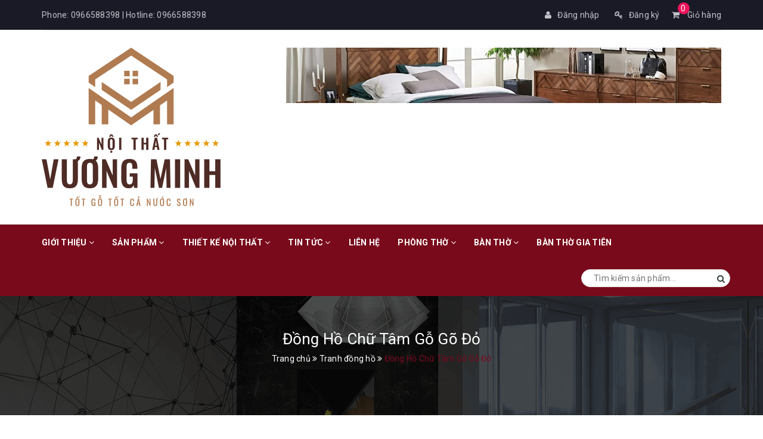

--- FILE ---
content_type: text/html; charset=utf-8
request_url: https://dogovuongminh.com/dong-ho-chu-tam-chat-lieu-go-go-do-kich-thuoc-cao-68cm-x-dai-1m28cm-x-day-4cm
body_size: 13979
content:
<!DOCTYPE html>
<html lang="vi">
	<head>
		<meta http-equiv="Content-Type" content="text/html; charset=utf-8" />
		<meta name="viewport" content="width=device-width, initial-scale=1, maximum-scale=1">			

		<title>
			Đồng Hồ Chữ Tâm Gỗ Gõ Đỏ
			
			
			 | Nội thất Vương Minh	
		</title>
		<meta name="keywords" content="Đồng Hồ Chữ Tâm Gỗ Gõ Đỏ, Tranh đồng hồ, Tranh gỗ mỹ nghệ, Phòng khách, tranh chữ, tranh gỗ cao cấp, tranh gỗ mĩ nghệ, tranh gõ nghệ thuật, tranh gỗ trang trí, tranh phòng khách, tranh phong thủy, tranh thư pháp, tranh treo tường, Nội thất Vương Minh, dogovuongminh.com"/>
		
		<meta name="description" content="- đồng hồ chữ t&#226;m chất liệu gỗ g&#245; đỏ l&#224; loại gỗ qu&#253; hiếm thuộc nh&#243;m (1) c&#243; độ bền cao , v&#226;n gỗ mịn đẹp kh&#244;ng cong v&#234;nhco ng&#243;tbền m&#227;i với thời gian - K&#237;ch thước d&#224;i 1m27 x cao 67cm x dầy 4cm được trạm khắc tỉ mỉ cẩn thận n&#233;t thẩm mỹ nghệ thuật cao - Sơn (PU) cao cấp m&#224;u c&#225;nh gi&#225;n non - M&#225;y đồng hồ kim tr&#244;i - Miễn ph&#237; vậ">
		

		<!-- Product meta ================================================== -->
		

	<meta property="og:type" content="product">
	<meta property="og:title" content="Đồng Hồ Chữ Tâm Gỗ Gõ Đỏ">
	
		<meta property="og:image" content="http://bizweb.dktcdn.net/thumb/grande/100/398/180/products/z2129785844072-e682679bfb9713285f19013a7352c30f.jpg?v=1602863878857">
		<meta property="og:image:secure_url" content="https://bizweb.dktcdn.net/thumb/grande/100/398/180/products/z2129785844072-e682679bfb9713285f19013a7352c30f.jpg?v=1602863878857">
	
		<meta property="og:image" content="http://bizweb.dktcdn.net/thumb/grande/100/398/180/products/z2129785813422-184f11b45c0fc80d4211fe2112fea370.jpg?v=1602863880060">
		<meta property="og:image:secure_url" content="https://bizweb.dktcdn.net/thumb/grande/100/398/180/products/z2129785813422-184f11b45c0fc80d4211fe2112fea370.jpg?v=1602863880060">
	
	<meta property="og:price:amount" content="3.800.000">
	<meta property="og:price:currency" content="VND">

<meta property="og:description" content="- đồng hồ chữ tâm chất liệu gỗ gõ đỏ là loại gỗ quý hiếm thuộc nhóm (1) có độ bền cao , vân gỗ mịn đẹp không cong vênhco ngótbền mãi với thời gian - Kích thước dài 1m27 x cao 67cm x dầy 4cm được trạm khắc tỉ mỉ cẩn thận nét thẩm mỹ nghệ thuật cao - Sơn (PU) cao cấp màu cánh gián non - Máy đồng hồ kim trôi - Miễn phí vậ">
<meta property="og:url" content="https://dogovuongminh.com/dong-ho-chu-tam-chat-lieu-go-go-do-kich-thuoc-cao-68cm-x-dai-1m28cm-x-day-4cm">
<meta property="og:site_name" content="Nội thất Vương Minh">
		
<script type="application/ld+json">
        {
        "@context": "http://schema.org",
        "@type": "BreadcrumbList",
        "itemListElement": 
        [
            {
                "@type": "ListItem",
                "position": 1,
                "item": 
                {
                  "@id": "https://dogovuongminh.com",
                  "name": "Trang chủ"
                }
            },
      
            {
                "@type": "ListItem",
                "position": 2,
                "item": 
                {
                  "@id": "https://dogovuongminh.com/dong-ho-chu-tam-chat-lieu-go-go-do-kich-thuoc-cao-68cm-x-dai-1m28cm-x-day-4cm",
                  "name": "Đồng Hồ Chữ Tâm Gỗ Gõ Đỏ"
                }
            }
      
        
      
      
      
      
    
        ]
        }
</script>


		<!-- Helpers ================================================== -->
		<link rel="canonical" href="https://dogovuongminh.com/dong-ho-chu-tam-chat-lieu-go-go-do-kich-thuoc-cao-68cm-x-dai-1m28cm-x-day-4cm">
		<meta name="viewport" content="width=device-width, initial-scale=1, maximum-scale=1">	
		<meta name='revisit-after' content='1 days' /> 
		<meta name="robots" content="noodp,index,follow" />
		<meta name="format-detection" content="telephone=no">






		<!-- ================= Favicon ================== -->
		
		<link rel="icon" href="//bizweb.dktcdn.net/100/398/180/themes/783302/assets/favicon.png?1636896108162" type="image/x-icon" />
		
		<!-- ================= Google Fonts ================== -->
		
		
		
		<link href="//fonts.googleapis.com/css?family=Roboto:400,700" rel="stylesheet" type="text/css" media="all" />
		
		
		
		
		
		
			



		<!-- Facebook Open Graph meta tags -->
		

	<meta property="og:type" content="product">
	<meta property="og:title" content="Đồng Hồ Chữ Tâm Gỗ Gõ Đỏ">
	
		<meta property="og:image" content="http://bizweb.dktcdn.net/thumb/grande/100/398/180/products/z2129785844072-e682679bfb9713285f19013a7352c30f.jpg?v=1602863878857">
		<meta property="og:image:secure_url" content="https://bizweb.dktcdn.net/thumb/grande/100/398/180/products/z2129785844072-e682679bfb9713285f19013a7352c30f.jpg?v=1602863878857">
	
		<meta property="og:image" content="http://bizweb.dktcdn.net/thumb/grande/100/398/180/products/z2129785813422-184f11b45c0fc80d4211fe2112fea370.jpg?v=1602863880060">
		<meta property="og:image:secure_url" content="https://bizweb.dktcdn.net/thumb/grande/100/398/180/products/z2129785813422-184f11b45c0fc80d4211fe2112fea370.jpg?v=1602863880060">
	
	<meta property="og:price:amount" content="3.800.000">
	<meta property="og:price:currency" content="VND">

<meta property="og:description" content="- đồng hồ chữ tâm chất liệu gỗ gõ đỏ là loại gỗ quý hiếm thuộc nhóm (1) có độ bền cao , vân gỗ mịn đẹp không cong vênhco ngótbền mãi với thời gian - Kích thước dài 1m27 x cao 67cm x dầy 4cm được trạm khắc tỉ mỉ cẩn thận nét thẩm mỹ nghệ thuật cao - Sơn (PU) cao cấp màu cánh gián non - Máy đồng hồ kim trôi - Miễn phí vậ">
<meta property="og:url" content="https://dogovuongminh.com/dong-ho-chu-tam-chat-lieu-go-go-do-kich-thuoc-cao-68cm-x-dai-1m28cm-x-day-4cm">
<meta property="og:site_name" content="Nội thất Vương Minh">		

		<!-- Plugin CSS -->			
		<link rel="stylesheet" href="https://maxcdn.bootstrapcdn.com/bootstrap/3.3.7/css/bootstrap.min.css" integrity="sha384-BVYiiSIFeK1dGmJRAkycuHAHRg32OmUcww7on3RYdg4Va+PmSTsz/K68vbdEjh4u" crossorigin="anonymous">
		<link rel="stylesheet" href="//maxcdn.bootstrapcdn.com/font-awesome/4.5.0/css/font-awesome.min.css">
		<link href="//bizweb.dktcdn.net/100/398/180/themes/783302/assets/owl.carousel.min.css?1636896108162" rel="stylesheet" type="text/css" media="all" />

		<!-- Build Main CSS -->
		<link href="//bizweb.dktcdn.net/100/398/180/themes/783302/assets/jgrowl.css?1636896108162" rel="stylesheet" type="text/css" media="all" />	
		<link href="//bizweb.dktcdn.net/100/398/180/themes/783302/assets/base.scss.css?1636896108162" rel="stylesheet" type="text/css" media="all" />		
		<link href="//bizweb.dktcdn.net/100/398/180/themes/783302/assets/style.scss.css?1636896108162" rel="stylesheet" type="text/css" media="all" />		
		<link href="//bizweb.dktcdn.net/100/398/180/themes/783302/assets/update.scss.css?1636896108162" rel="stylesheet" type="text/css" media="all" />		
		<link href="//bizweb.dktcdn.net/100/398/180/themes/783302/assets/module.scss.css?1636896108162" rel="stylesheet" type="text/css" media="all" />
		<link href="//bizweb.dktcdn.net/100/398/180/themes/783302/assets/responsive.scss.css?1636896108162" rel="stylesheet" type="text/css" media="all" />

		<link href="//bizweb.dktcdn.net/100/398/180/themes/783302/assets/stylentv.scss.css?1636896108162" rel="stylesheet" type="text/css" media="all" />

		<!-- Header JS -->	
		<script src="//bizweb.dktcdn.net/100/398/180/themes/783302/assets/jquery-2.2.3.min.js?1636896108162" type="text/javascript"></script> 

		

		<!-- Bizweb javascript customer -->
		
		


		<!-- Bizweb conter for header -->
		<script>
	var Bizweb = Bizweb || {};
	Bizweb.store = 'noi-that-vuong-minh.mysapo.net';
	Bizweb.id = 398180;
	Bizweb.theme = {"id":783302,"name":"Đồ Gỗ Vương Minh","role":"main"};
	Bizweb.template = 'product';
	if(!Bizweb.fbEventId)  Bizweb.fbEventId = 'xxxxxxxx-xxxx-4xxx-yxxx-xxxxxxxxxxxx'.replace(/[xy]/g, function (c) {
	var r = Math.random() * 16 | 0, v = c == 'x' ? r : (r & 0x3 | 0x8);
				return v.toString(16);
			});		
</script>
<script>
	(function () {
		function asyncLoad() {
			var urls = ["//newproductreviews.sapoapps.vn/assets/js/productreviews.min.js?store=noi-that-vuong-minh.mysapo.net","https://google-shopping.sapoapps.vn/conversion-tracker/global-tag/5706.js?store=noi-that-vuong-minh.mysapo.net","https://google-shopping.sapoapps.vn/conversion-tracker/event-tag/5706.js?store=noi-that-vuong-minh.mysapo.net","//promotionpopup.sapoapps.vn/genscript/script.js?store=noi-that-vuong-minh.mysapo.net"];
			for (var i = 0; i < urls.length; i++) {
				var s = document.createElement('script');
				s.type = 'text/javascript';
				s.async = true;
				s.src = urls[i];
				var x = document.getElementsByTagName('script')[0];
				x.parentNode.insertBefore(s, x);
			}
		};
		window.attachEvent ? window.attachEvent('onload', asyncLoad) : window.addEventListener('load', asyncLoad, false);
	})();
</script>


<script>
	window.BizwebAnalytics = window.BizwebAnalytics || {};
	window.BizwebAnalytics.meta = window.BizwebAnalytics.meta || {};
	window.BizwebAnalytics.meta.currency = 'VND';
	window.BizwebAnalytics.tracking_url = '/s';

	var meta = {};
	
	meta.product = {"id": 19441378, "vendor": "dogovuongminh", "name": "Đồng Hồ Chữ Tâm Gỗ Gõ Đỏ",
	"type": "tranh đồng hồ", "price": 3800000 };
	
	
	for (var attr in meta) {
	window.BizwebAnalytics.meta[attr] = meta[attr];
	}
</script>

	
		<script src="/dist/js/stats.min.js?v=96f2ff2"></script>
	



<!-- Global site tag (gtag.js) - Google Analytics --> <script async src="https://www.googletagmanager.com/gtag/js?id=UA-203417049-1"></script> <script> window.dataLayer = window.dataLayer || []; function gtag(){dataLayer.push(arguments);} gtag('js', new Date()); gtag('config', 'UA-203417049-1'); </script>
<script>

	window.enabled_enhanced_ecommerce = true;

</script>

<script>

	try {
		
				gtag('event', 'view_item', {
					event_category: 'engagement',
					event_label: "Đồng Hồ Chữ Tâm Gỗ Gõ Đỏ",
					items: [
						{
							id: 19441378,
							name: "Đồng Hồ Chữ Tâm Gỗ Gõ Đỏ",
							brand: "dogovuongminh",
							category: "tranh đồng hồ",
							variant: "Dài 1m27 x Cao 67cm x dầy 4cm / Màu Cánh Gián Non / Gỗ Gõ Đỏ",
							price: '3800000'
						}
					]
				});
		
	} catch(e) { console.error('UA script error', e);}
	

</script>






<script>
	var eventsListenerScript = document.createElement('script');
	eventsListenerScript.async = true;
	
	eventsListenerScript.src = "/dist/js/store_events_listener.min.js?v=1b795e9";
	
	document.getElementsByTagName('head')[0].appendChild(eventsListenerScript);
</script>





				
		<script>var ProductReviewsAppUtil=ProductReviewsAppUtil || {};</script>
	<link href="//bizweb.dktcdn.net/100/398/180/themes/783302/assets/appbulk-selling-products.css?1636896108162" rel="stylesheet" type="text/css" media="all" />
</head>
	<body>		
		<!-- Main content -->
		<header class="header">	
	<div class="topbar">
		<div class="container">
			<div>
				<div class="row">
					<div class="col-sm-6 a-left">
						<span class=" hidden-xs">Phone: <a href="tel:0966588398">0966588398</a> | Hotline: <a href="tel:0966588398">0966588398</a></span>
						
					</div>
					<div class="col-sm-6">
						<div class="top-cart-contain f-right">
							<div class="mini-cart text-xs-center">
								<div class="heading-cart">
									<a href="/cart">
										<i class="fa fa-shopping-cart" aria-hidden="true"></i>
										<span class="cartCount count_item_pr" id="cart-total">0</span>
										Giỏ hàng
									</a>
								</div>	
								
							</div>
						</div>	
						<ul class="list-inline f-right">
							
							<li><a href="/account/login"><i class="fa fa-user" aria-hidden="true"></i>Đăng nhập</a></li>
							<li><a href="/account/register"><i class="fa fa-key" aria-hidden="true"></i>Đăng ký</a></li>
								
						</ul>
					</div>

				</div>
			</div>
		</div>
	</div>
	<div class="container">
		<div class="menu-bar hidden-md hidden-lg">
			<img src="//bizweb.dktcdn.net/100/398/180/themes/783302/assets/menu-bar.png?1636896108162" alt="menu bar" />
		</div>
		<a href="/search" class="search-mobile hidden-md hidden-lg">
			<i class="fa fa-search"></i>
		</a>
		<div class="header-main">
			<div class="row">
				<div class="col-md-4">
					<div class="logo">

						
						<a href="/" class="logo-wrapper ">					
							<img src="//bizweb.dktcdn.net/100/398/180/themes/783302/assets/logo.png?1636896108162" alt="logo ">					
						</a>
												
					</div>
				</div>
				
				
				<div class="col-md-8">
					<div class="bannerTop"><a href=""><img src="//bizweb.dktcdn.net/100/398/180/themes/783302/assets/bannertop.jpg?1636896108162" alt="bannertop"></a></div>
					
				</div>
				
			</div>
		</div>
	</div>
	<nav>
	<div class="container">
		<ul id="nav" class="nav row">
			
			
			
			
			
			<li class="nav-item ">
				<a href="/gioi-thieu" class="nav-link">Giới thiệu <i class="fa fa-angle-down" data-toggle="dropdown"></i></a>			
							
				<ul class="dropdown-menu dropdown-menu-1">
					
					
					<li class="nav-item-lv2">
						<a class="nav-link" href="/tranh-go-mi-nghe-1">Tranh vinh quy</a>
					</li>
					
					
					
					<li class="nav-item-lv2">
						<a class="nav-link" href="/ban-tho-treo-tuong">Bàn Thờ Treo Tường  Hiện Đại dành Cho Chung Cư</a>
					</li>
					
					

				</ul>
				
			</li>
			
			
			
			
			
			<li class="nav-item ">
				<a href="/collections/all" class="nav-link">Sản phẩm <i class="fa fa-angle-down" data-toggle="dropdown"></i></a>			
							
				<ul class="dropdown-menu dropdown-menu-1">
					
					
					<li class="nav-item-lv2">
						<a class="nav-link" href="/phong-bep">Phòng bếp</a>
					</li>
					
					
					
					<li class="nav-item-lv2">
						<a class="nav-link" href="/phong-khach">Phòng khách</a>
					</li>
					
					
					
					<li class="nav-item-lv2">
						<a class="nav-link" href="/phong-ngu">Phòng ngủ</a>
					</li>
					
					
					
					<li class="nav-item-lv2">
						<a class="nav-link" href="/ban-tho">vách nghăn thờ</a>
					</li>
					
					
					
					<li class="nav-item-lv2">
						<a class="nav-link" href="/tranh-go-mi-nghe-1">Tranh vinh quy</a>
					</li>
					
					
					
					<li class="dropdown-submenu nav-item-lv2">
						<a class="nav-link" href="/tranh-go-mi-nghe">TRANH GỖ MĨ NGHỆ <i class="fa fa-angle-right"></i></a>

						<ul class="dropdown-menu dropdown-menu-2">
													
							<li class="nav-item-lv3">
								<a class="nav-link" href="/tranh-go-mi-nghe">Tranh đồng hồ</a>
							</li>						
							
						</ul>                      
					</li>
					
					
					
					<li class="dropdown-submenu nav-item-lv2">
						<a class="nav-link" href="/ban-tho-1">bàn thờ <i class="fa fa-angle-right"></i></a>

						<ul class="dropdown-menu dropdown-menu-2">
							
						</ul>                      
					</li>
					
					

				</ul>
				
			</li>
			
			
			
			
			
			<li class="nav-item ">
				<a href="/thiet-ke-noi-that" class="nav-link">Thiết kế nội thất <i class="fa fa-angle-down" data-toggle="dropdown"></i></a>			
							
				<ul class="dropdown-menu dropdown-menu-1">
					
					
					<li class="nav-item-lv2">
						<a class="nav-link" href="/ban-tho-1">Bàn Thờ Hiện Đại</a>
					</li>
					
					

				</ul>
				
			</li>
			
			
			
			
			
			<li class="nav-item ">
				<a href="/tin-tuc" class="nav-link">Tin tức <i class="fa fa-angle-down" data-toggle="dropdown"></i></a>			
							
				<ul class="dropdown-menu dropdown-menu-1">
					
					
					<li class="nav-item-lv2">
						<a class="nav-link" href="/nhung-mau-ban-tho-danh-cho-chung-cu">Những Mẫu Bàn Thờ Dành Cho Chung Cư</a>
					</li>
					
					

				</ul>
				
			</li>
			
			
			
			
			
			<li class="nav-item "><a class="nav-link" href="/lien-he">Liên hệ</a></li>
			
			
			
			
			
			<li class="nav-item ">
				<a href="/ban-tho-1" class="nav-link">Phòng Thờ <i class="fa fa-angle-down" data-toggle="dropdown"></i></a>			
							
				<ul class="dropdown-menu dropdown-menu-1">
					
					
					<li class="nav-item-lv2">
						<a class="nav-link" href="/nhung-mau-ban-tho-danh-cho-chung-cu">Những Mẫu Bàn Thờ Dành Cho Chung Cư</a>
					</li>
					
					

				</ul>
				
			</li>
			
			
			
			
			
			<li class="nav-item ">
				<a href="/" class="nav-link">Bàn Thờ <i class="fa fa-angle-down" data-toggle="dropdown"></i></a>			
							
				<ul class="dropdown-menu dropdown-menu-1">
					

				</ul>
				
			</li>
			
			
			
			
			
			<li class="nav-item "><a class="nav-link" href="/ban-tho-1">Bàn Thờ Gia Tiên</a></li>
			
			

			<div class="search f-right">
				<div class="header_search search_form">
	<form class="input-group search-bar search_form" action="/search" method="get" role="search">		
		<input type="search" name="query" value="" placeholder="Tìm kiếm sản phẩm... " class="input-group-field st-default-search-input search-text" autocomplete="off">
		<span class="input-group-btn">
			<button class="btn icon-fallback-text">
				<i class="fa fa-search"></i>
			</button>
		</span>
	</form>
</div> 
			</div>
		</ul>	
	</div>
</nav>
</header>
		




<section class="bread-crumb">
	<div class="container">
		<div class="row">
			<div class="col-xs-12">
				<div class="title-crumb" title="Đồng Hồ Chữ Tâm Gỗ Gõ Đỏ">
					
										
					
					Đồng Hồ Chữ Tâm Gỗ Gõ Đỏ
																				
				</div>
				<ul class="breadcrumb">					
					<li class="home">
						<a itemprop="url"  href="/" ><span >Trang chủ</span></a>						
						<span><i class="fa fa-angle-double-right"></i></span>
					</li>
					
					
					<li>
						<a itemprop="url" href="/tranh-dong-ho-1"><span >Tranh đồng hồ</span></a>						
						<span><i class="fa fa-angle-double-right"></i></span>
					</li>
					
					<li><strong><span  title="Đồng Hồ Chữ Tâm Gỗ Gõ Đỏ">Đồng Hồ Chữ Tâm Gỗ Gõ Đỏ</span></strong><li>
					
				</ul>
			</div>
		</div>
	</div>
</section>
<section class="product" itemscope itemtype="http://schema.org/Product">	
	<meta itemprop="url" content="//dogovuongminh.com/dong-ho-chu-tam-chat-lieu-go-go-do-kich-thuoc-cao-68cm-x-dai-1m28cm-x-day-4cm">
	<meta itemprop="image" content="//bizweb.dktcdn.net/thumb/grande/100/398/180/products/z2129785844072-e682679bfb9713285f19013a7352c30f.jpg?v=1602863878857">
	<div class="container">
		<div class="row">
			<div class="col-lg-12 details-product">
				<div class="row">
					<div class="col-xs-12 col-sm-12 col-md-5">
						<div class="large-image">
							
							
							
							<a href="//bizweb.dktcdn.net/thumb/grande/100/398/180/products/z2129785844072-e682679bfb9713285f19013a7352c30f.jpg?v=1602863878857" data-rel="prettyPhoto[product-gallery]">
								<img id="zoom_01" src="//bizweb.dktcdn.net/thumb/grande/100/398/180/products/z2129785844072-e682679bfb9713285f19013a7352c30f.jpg?v=1602863878857" alt="Đồng Hồ Chữ Tâm Gỗ Gõ Đỏ">
							</a>							
							<div class="hidden">
								
								
								
								
								<div class="item">
									<a href="https://bizweb.dktcdn.net/100/398/180/products/z2129785844072-e682679bfb9713285f19013a7352c30f.jpg?v=1602863878857" data-image="https://bizweb.dktcdn.net/100/398/180/products/z2129785844072-e682679bfb9713285f19013a7352c30f.jpg?v=1602863878857" data-zoom-image="https://bizweb.dktcdn.net/100/398/180/products/z2129785844072-e682679bfb9713285f19013a7352c30f.jpg?v=1602863878857" data-rel="prettyPhoto[product-gallery]">										
									</a>
								</div>	
								
								
								
								
								<div class="item">
									<a href="https://bizweb.dktcdn.net/100/398/180/products/z2129785813422-184f11b45c0fc80d4211fe2112fea370.jpg?v=1602863880060" data-image="https://bizweb.dktcdn.net/100/398/180/products/z2129785813422-184f11b45c0fc80d4211fe2112fea370.jpg?v=1602863880060" data-zoom-image="https://bizweb.dktcdn.net/100/398/180/products/z2129785813422-184f11b45c0fc80d4211fe2112fea370.jpg?v=1602863880060" data-rel="prettyPhoto[product-gallery]">										
									</a>
								</div>	
								
							</div>
						</div>
						
						<div id="gallery_01" class="owl-carousel-imageProduct owl-carousel owl-theme thumbnail-product" data-md-items="4" data-sm-items="4" data-xs-items="4" data-margin="10">
							
							<div class="item">
								<svg xmlns="http://www.w3.org/2000/svg" width="100%" height="100%" viewBox="0 0 480 458">
									<defs>
										<style>
											.cls-1 {
												opacity: 0.08;
											}
										</style>
									</defs>
									<circle class="cls-1" cx="240" cy="229" r="14"/>
								</svg>
								<a href="javascript:void(0);" class="kiti" data-image="https://bizweb.dktcdn.net/100/398/180/products/z2129785844072-e682679bfb9713285f19013a7352c30f.jpg?v=1602863878857" data-zoom-image="//bizweb.dktcdn.net/thumb/grande/100/398/180/products/z2129785844072-e682679bfb9713285f19013a7352c30f.jpg?v=1602863878857">
									<img  src="//bizweb.dktcdn.net/thumb/compact/100/398/180/products/z2129785844072-e682679bfb9713285f19013a7352c30f.jpg?v=1602863878857" alt="Đồng Hồ Chữ Tâm Gỗ Gõ Đỏ">
								</a>
							</div>
							
							<div class="item">
								<svg xmlns="http://www.w3.org/2000/svg" width="100%" height="100%" viewBox="0 0 480 458">
									<defs>
										<style>
											.cls-1 {
												opacity: 0.08;
											}
										</style>
									</defs>
									<circle class="cls-1" cx="240" cy="229" r="14"/>
								</svg>
								<a href="javascript:void(0);" class="kiti" data-image="https://bizweb.dktcdn.net/100/398/180/products/z2129785813422-184f11b45c0fc80d4211fe2112fea370.jpg?v=1602863880060" data-zoom-image="//bizweb.dktcdn.net/thumb/grande/100/398/180/products/z2129785813422-184f11b45c0fc80d4211fe2112fea370.jpg?v=1602863880060">
									<img  src="//bizweb.dktcdn.net/thumb/compact/100/398/180/products/z2129785813422-184f11b45c0fc80d4211fe2112fea370.jpg?v=1602863880060" alt="Đồng Hồ Chữ Tâm Gỗ Gõ Đỏ">
								</a>
							</div>
							
						</div>
						
					</div>
					<div class="col-xs-12 col-sm-12 col-md-7 details-pro">
						<h1 class="title-head" itemprop="name">Đồng Hồ Chữ Tâm Gỗ Gõ Đỏ</h1>
						<div class="price-box" itemscope itemtype="http://schema.org/Offer">
							
							<span class="special-price"><span class="price product-price" itemprop="price">3.800.000₫</span> 
							<meta itemprop="priceCurrency" content="VND">
							</span> <!-- Giá Khuyến mại -->
							<span class="old-price"><del class="price product-price-old" itemprop="priceSpecification" >4.200.000₫</del> </span> <!-- Giá gốc -->
							
						</div>
						<div class="inventory_quantity">
							<span class="text-first">Trạng thái: </span>
							 
								
									
									<span>Chỉ còn 1 sản phẩm</span>
									
								
							
						</div>
						
						<div class="product_sku"  id="sku"></div>
						
											
						<div class="product-summary product_description margin-bottom-15">
							<div class="rte description">
								
								<p>đồng hồ chữ tâm chất liệu gỗ gõ đỏ là loại gỗ quý hiếm thuộc nhóm (1) có độ bền cao , vân gỗ mịn đẹp không cong vênh''co ngót''bền mãi với thời gian ,sơn (pu) cao cấp màu cánh gián non<br />
- Kích thước '' dài 1m27 x cao 67cm x dầy 4cm được trạm khắc tỉ mỉ cẩn thận&nbsp;nét thẩm mỹ nghệ thuật cao '''<br />
<br />
&nbsp;</p>
								
							</div>
						</div>
						
						<div class="form-product">
							<form enctype="multipart/form-data" id="add-to-cart-form" action="/cart/add" method="post" class="form-inline">
								
								<div class="box-variant clearfix  hidden ">
									
									<input type="hidden" name="variantId" value="37175584" />
									
								</div>
								<div class="form-group kiti ">
									
									
									<div class="custom custom-btn-number form-control">
										<label>Số lượng: </label>
										<div style="width: 110px;display: inline-block;position: relative;">
											<input type="text" class="input-text qty" data-field='quantity' title="Số lượng"  value="1" maxlength="12" id="qty" name="quantity" oninput="this.value = this.value.replace(/[^0-9.]/g, ''); this.value = this.value.replace(/(\..*)\./g, '$1');">
											<a class="qtyminus"><i class="fa fa-minus" aria-hidden="true"></i></a>
											<a class="qtyplus"><i class="fa fa-plus" aria-hidden="true"></i></a>
											<script>												
													var valQty;																																
													$(document).ready(function(){
														$("#add-to-cart-form .form-group .form-control .qtyminus").click(function( ){
															valQty = $("#add-to-cart-form .form-group .form-control .qty").val();
															if(valQty> 1 ){
																var minusQty = parseInt(valQty) - 1;
																$("#add-to-cart-form .form-group .form-control .qty").val(minusQty);
															}
														});
														$("#add-to-cart-form .form-group .form-control .qtyplus").click(function(){
															valQty = $("#add-to-cart-form .form-group .form-control .qty").val();
															var addQty = parseInt(valQty) + 1;
															$("#add-to-cart-form .form-group .form-control .qty").val(addQty);
														});
													
													});
												
											</script>
										</div>
									</div>
									<div class="buy-product">
																			
										<button type="submit" class="btn btn-lg btn-gray btn-cart add_to_cart btn_buy add_to_cart" title="Cho vào giỏ hàng">
											<b>Đặt hàng</b>
											<span>Giao hàng tận nơi</span>
										</button>									
											
										<a class="call-product" href="tel:0966588398">
											<b>Hãy gọi</b>
											<span>Liên hệ: 0966588398</span>
										</a>
									</div>							
								</div>	

								
							</form>
							
							<div class="tag-product">
								<label class="inline">Tags: </label>
								
								<a href="/collections/all/tranh-chu">tranh chữ</a>						
								
								<a href="/collections/all/tranh-go-cao-cap">tranh gỗ cao cấp</a>						
								
								<a href="/collections/all/tranh-go-mi-nghe">tranh gỗ mĩ nghệ</a>						
								
								<a href="/collections/all/tranh-go-nghe-thuat">tranh gõ nghệ thuật</a>						
								
								<a href="/collections/all/tranh-go-trang-tri">tranh gỗ trang trí</a>						
								
								<a href="/collections/all/tranh-phong-khach">tranh phòng khách</a>						
								
								<a href="/collections/all/tranh-phong-thuy">tranh phong thủy</a>						
								
								<a href="/collections/all/tranh-thu-phap">tranh thư pháp</a>						
								
								<a href="/collections/all/tranh-treo-tuong">tranh treo tường</a>						
								
							</div>
							

							
						</div>

					</div>
				</div>
				<div class="row">
					
					<div class="col-xs-12 col-lg-12 margin-top-15 margin-bottom-10">
						<!-- Nav tabs -->
						<div class="product-tab e-tabs">
							<ul class="tabs tabs-title clearfix">									
								<ul class="tabs tabs-title clearfix">	
									
									<li class="tab-link" data-tab="tab-1">
										<h3><span>Mô tả</span></h3>
									</li>																	
									
									
									<li class="tab-link" data-tab="tab-2">
										<h3><span>Tab tùy chỉnh</span></h3>
									</li>																	
									
									
									<li class="tab-link" data-tab="tab-3">
										<h3><span>Đánh giá(APP)</span></h3>
									</li>																	
									
								</ul>																									
							</ul>
							
							<div id="tab-1" class="tab-content">
								<div class="rte">
									<p>- đồng hồ chữ tâm chất liệu gỗ gõ đỏ là loại gỗ quý hiếm thuộc nhóm (1) có độ bền cao , vân gỗ mịn đẹp không cong vênh''co ngót''bền mãi với thời gian&nbsp;<br />
- Kích thước '' dài 1m27 x cao 67cm x dầy 4cm được trạm khắc tỉ mỉ cẩn thận&nbsp;nét thẩm mỹ nghệ thuật cao '''<br />
- Sơn (PU) cao cấp màu cánh gián non&nbsp;<br />
- Máy đồng hồ kim trôi&nbsp;<br />
- Miễn phí vận chuyển toàn quốc kiểm tra hàng trước khi thánh toán<br />
- bảo hành dài hạn đảm bảo sản phẩm đạt chất lượng tốt nhất</p>
								</div>	
							</div>	
							
							
							<div id="tab-2" class="tab-content">
								Nội dung tùy chỉnh viết ở đây		
							</div>	
							
							
							<div id="tab-3" class="tab-content">
								<div id="sapo-product-reviews" class="sapo-product-reviews" data-id="19441378">
    <div id="sapo-product-reviews-noitem" style="display: none;">
        <div class="content">
            <p data-content-text="language.suggest_noitem"></p>
            <div class="product-reviews-summary-actions">
                <button type="button" class="btn-new-review" onclick="BPR.newReview(this); return false;" data-content-str="language.newreview"></button>
            </div>
            <div id="noitem-bpr-form_" data-id="formId" class="noitem-bpr-form" style="display:none;"><div class="sapo-product-reviews-form"></div></div>
        </div>
    </div>
    
</div>

							</div>	
							
						</div>				
					</div>
					

				</div>
				
				
				
				
				<div class="related-product">
					<div class="heading">
						<h2 class="title-head"><a href="/tranh-dong-ho-1">Sản phẩm cùng loại</a></h2>
					</div>
					<div class="products owl-carousel-relative owl-carousel owl-theme products-view-grid" data-md-items="4" data-sm-items="3" data-xs-items="2" data-margin="30">
						
						
						
						
						




 














<div class="product-box">															
	<div class="product-thumbnail">
		
		
		<div class="sale-flash">Sale</div>
		
		<svg xmlns="http://www.w3.org/2000/svg" width="100%" height="100%" viewBox="0 0 480 458">
			<defs>
				<style>
					.cls-1 {
						opacity: 0.08;
					}
				</style>
			</defs>
			<circle class="cls-1" cx="240" cy="229" r="14"/>
		</svg>

		<a href="/copy-of-dong-ho-kich-thuoc-cao-41-cm-x-dai-81cm" title="đồng hồ đốc lịch  kích thước cao 41 cm x dài 81cm">
			<img src="//bizweb.dktcdn.net/thumb/large/100/398/180/products/z2109756920232-b9bda6acf780e7677bd8ab4a4e399dc2.jpg?v=1601869145913" alt="đồng hồ đốc lịch  kích thước cao 41 cm x dài 81cm">
		</a>	
	</div>
	<div class="product-info a-left">
		<h3 class="product-name"><a href="/copy-of-dong-ho-kich-thuoc-cao-41-cm-x-dai-81cm" title="đồng hồ đốc lịch  kích thước cao 41 cm x dài 81cm">đồng hồ đốc lịch  kích thước cao 41 cm x dài 81cm</a></h3>
<div class="sapo-product-reviews-badge" data-id="19320825"></div>

		<div class="inventory_quantity">
			
			
			
			Còn hàng
			
			
			
		</div>
		
		
		<div class="price-box clearfix">
			<div class="special-price">
				<span class="price product-price">1.200.000₫</span>
			</div>
			
			<div class="old-price">															 
				<span class="price product-price-old">
					1.600.000₫			
				</span>
			</div>
				
					
		</div>		
		
		
	</div>
	<div class="product-action clearfix">
		<form action="/cart/add" method="post" class="variants form-nut-grid" data-id="product-actions-19320825" enctype="multipart/form-data">
			<div>
				
				<input type="hidden" name="variantId" value="36838338" />
				<button class="btn-buy btn-cart btn btn-gray ajax_addtocart" title="Cho vào giỏ hàng"><span><i class="fa fa-cart-plus" aria-hidden="true"></i>
					<!--Mua hàng--></span>
				</button>
				
				
				<a href="/copy-of-dong-ho-kich-thuoc-cao-41-cm-x-dai-81cm" data-handle="copy-of-dong-ho-kich-thuoc-cao-41-cm-x-dai-81cm" title="xem nhanh" class="btn-white btn_view btn right-to quick-view"><i class="fa fa-eye" aria-hidden="true"></i><!--Xem nhanh--></a>
				
			</div>
		</form>
	</div>

</div>
						
						
						
						




 














<div class="product-box">															
	<div class="product-thumbnail">
		
		
		<div class="sale-flash">Sale</div>
		
		<svg xmlns="http://www.w3.org/2000/svg" width="100%" height="100%" viewBox="0 0 480 458">
			<defs>
				<style>
					.cls-1 {
						opacity: 0.08;
					}
				</style>
			</defs>
			<circle class="cls-1" cx="240" cy="229" r="14"/>
		</svg>

		<a href="/copy-of-dong-ho-tam-da-phuc-loc-tho-kich-thuoc-cao-67cm-x-dai-1m27" title="đồng hồ  kích thước cao 41 cm x dài 81cm">
			<img src="//bizweb.dktcdn.net/thumb/large/100/398/180/products/z2035532571628-99d358568df07ce0cf909c15a7c89406.jpg?v=1601869014293" alt="đồng hồ  kích thước cao 41 cm x dài 81cm">
		</a>	
	</div>
	<div class="product-info a-left">
		<h3 class="product-name"><a href="/copy-of-dong-ho-tam-da-phuc-loc-tho-kich-thuoc-cao-67cm-x-dai-1m27" title="đồng hồ  kích thước cao 41 cm x dài 81cm">đồng hồ  kích thước cao 41 cm x dài 81cm</a></h3>
<div class="sapo-product-reviews-badge" data-id="19320771"></div>

		<div class="inventory_quantity">
			
			
			
			Còn hàng
			
			
			
		</div>
		
		
		<div class="price-box clearfix">
			<div class="special-price">
				<span class="price product-price">1.200.000₫</span>
			</div>
			
			<div class="old-price">															 
				<span class="price product-price-old">
					1.600.000₫			
				</span>
			</div>
				
					
		</div>		
		
		
	</div>
	<div class="product-action clearfix">
		<form action="/cart/add" method="post" class="variants form-nut-grid" data-id="product-actions-19320771" enctype="multipart/form-data">
			<div>
				
				<input type="hidden" name="variantId" value="36838223" />
				<button class="btn-buy btn-cart btn btn-gray ajax_addtocart" title="Cho vào giỏ hàng"><span><i class="fa fa-cart-plus" aria-hidden="true"></i>
					<!--Mua hàng--></span>
				</button>
				
				
				<a href="/copy-of-dong-ho-tam-da-phuc-loc-tho-kich-thuoc-cao-67cm-x-dai-1m27" data-handle="copy-of-dong-ho-tam-da-phuc-loc-tho-kich-thuoc-cao-67cm-x-dai-1m27" title="xem nhanh" class="btn-white btn_view btn right-to quick-view"><i class="fa fa-eye" aria-hidden="true"></i><!--Xem nhanh--></a>
				
			</div>
		</form>
	</div>

</div>
						
						
						
						




 














<div class="product-box">															
	<div class="product-thumbnail">
		
		
		<div class="sale-flash">Sale</div>
		
		<svg xmlns="http://www.w3.org/2000/svg" width="100%" height="100%" viewBox="0 0 480 458">
			<defs>
				<style>
					.cls-1 {
						opacity: 0.08;
					}
				</style>
			</defs>
			<circle class="cls-1" cx="240" cy="229" r="14"/>
		</svg>

		<a href="/copy-of-dong-ho-tai-loc-kich-thuoc-cao-41cm-x-81cm" title="đồng hồ liền khối lá tây  kích thước rộng 40cm x cao 70cm">
			<img src="//bizweb.dktcdn.net/thumb/large/100/398/180/products/z2035532574705-0e8b659706c95df10a85b5941d8ba03d.jpg?v=1601868319807" alt="đồng hồ liền khối lá tây  kích thước rộng 40cm x cao 70cm">
		</a>	
	</div>
	<div class="product-info a-left">
		<h3 class="product-name"><a href="/copy-of-dong-ho-tai-loc-kich-thuoc-cao-41cm-x-81cm" title="đồng hồ liền khối lá tây  kích thước rộng 40cm x cao 70cm">đồng hồ liền khối lá tây  kích thước rộng 40cm x cao 70cm</a></h3>
<div class="sapo-product-reviews-badge" data-id="19320697"></div>

		<div class="inventory_quantity">
			
			
			
			Còn hàng
			
			
			
		</div>
		
		
		<div class="price-box clearfix">
			<div class="special-price">
				<span class="price product-price">1.000.000₫</span>
			</div>
			
			<div class="old-price">															 
				<span class="price product-price-old">
					1.300.000₫			
				</span>
			</div>
				
					
		</div>		
		
		
	</div>
	<div class="product-action clearfix">
		<form action="/cart/add" method="post" class="variants form-nut-grid" data-id="product-actions-19320697" enctype="multipart/form-data">
			<div>
				
				<input type="hidden" name="variantId" value="36838036" />
				<button class="btn-buy btn-cart btn btn-gray ajax_addtocart" title="Cho vào giỏ hàng"><span><i class="fa fa-cart-plus" aria-hidden="true"></i>
					<!--Mua hàng--></span>
				</button>
				
				
				<a href="/copy-of-dong-ho-tai-loc-kich-thuoc-cao-41cm-x-81cm" data-handle="copy-of-dong-ho-tai-loc-kich-thuoc-cao-41cm-x-81cm" title="xem nhanh" class="btn-white btn_view btn right-to quick-view"><i class="fa fa-eye" aria-hidden="true"></i><!--Xem nhanh--></a>
				
			</div>
		</form>
	</div>

</div>
						
						
						
						




 














<div class="product-box">															
	<div class="product-thumbnail">
		
		
		<div class="sale-flash">Sale</div>
		
		<svg xmlns="http://www.w3.org/2000/svg" width="100%" height="100%" viewBox="0 0 480 458">
			<defs>
				<style>
					.cls-1 {
						opacity: 0.08;
					}
				</style>
			</defs>
			<circle class="cls-1" cx="240" cy="229" r="14"/>
		</svg>

		<a href="/copy-of-dong-ho-ma-dao-thanh-cong-kich-thuoc-cao-41cm-x-81cm" title="đồng hồ tài lộc kích thước cao 41cm x dài 81cm">
			<img src="//bizweb.dktcdn.net/thumb/large/100/398/180/products/z2109779418900-2cae9f5c63eb541d6c721b1e3f229ad2.jpg?v=1601868185157" alt="đồng hồ tài lộc kích thước cao 41cm x dài 81cm">
		</a>	
	</div>
	<div class="product-info a-left">
		<h3 class="product-name"><a href="/copy-of-dong-ho-ma-dao-thanh-cong-kich-thuoc-cao-41cm-x-81cm" title="đồng hồ tài lộc kích thước cao 41cm x dài 81cm">đồng hồ tài lộc kích thước cao 41cm x dài 81cm</a></h3>
<div class="sapo-product-reviews-badge" data-id="19320685"></div>

		<div class="inventory_quantity">
			
			
			
			Còn hàng
			
			
			
		</div>
		
		
		<div class="price-box clearfix">
			<div class="special-price">
				<span class="price product-price">1.300.000₫</span>
			</div>
			
			<div class="old-price">															 
				<span class="price product-price-old">
					1.600.000₫			
				</span>
			</div>
				
					
		</div>		
		
		
	</div>
	<div class="product-action clearfix">
		<form action="/cart/add" method="post" class="variants form-nut-grid" data-id="product-actions-19320685" enctype="multipart/form-data">
			<div>
				
				<input type="hidden" name="variantId" value="36838009" />
				<button class="btn-buy btn-cart btn btn-gray ajax_addtocart" title="Cho vào giỏ hàng"><span><i class="fa fa-cart-plus" aria-hidden="true"></i>
					<!--Mua hàng--></span>
				</button>
				
				
				<a href="/copy-of-dong-ho-ma-dao-thanh-cong-kich-thuoc-cao-41cm-x-81cm" data-handle="copy-of-dong-ho-ma-dao-thanh-cong-kich-thuoc-cao-41cm-x-81cm" title="xem nhanh" class="btn-white btn_view btn right-to quick-view"><i class="fa fa-eye" aria-hidden="true"></i><!--Xem nhanh--></a>
				
			</div>
		</form>
	</div>

</div>
						
						
						
						




 














<div class="product-box">															
	<div class="product-thumbnail">
		
		
		<div class="sale-flash">Sale</div>
		
		<svg xmlns="http://www.w3.org/2000/svg" width="100%" height="100%" viewBox="0 0 480 458">
			<defs>
				<style>
					.cls-1 {
						opacity: 0.08;
					}
				</style>
			</defs>
			<circle class="cls-1" cx="240" cy="229" r="14"/>
		</svg>

		<a href="/copy-of-dong-ho-chu-nhan-kich-thuoc-cao-48cm-x-1m-08-1" title="đồng hồ mã đáo thành công kích thước cao 41cm x  dài 81cm">
			<img src="//bizweb.dktcdn.net/thumb/large/100/398/180/products/z2109779415244-cc42343799c6086373b48c53a3801469.jpg?v=1601868029867" alt="đồng hồ mã đáo thành công kích thước cao 41cm x  dài 81cm">
		</a>	
	</div>
	<div class="product-info a-left">
		<h3 class="product-name"><a href="/copy-of-dong-ho-chu-nhan-kich-thuoc-cao-48cm-x-1m-08-1" title="đồng hồ mã đáo thành công kích thước cao 41cm x  dài 81cm">đồng hồ mã đáo thành công kích thước cao 41cm x  dài 81cm</a></h3>
<div class="sapo-product-reviews-badge" data-id="19320635"></div>

		<div class="inventory_quantity">
			
			
			
			Còn hàng
			
			
			
		</div>
		
		
		<div class="price-box clearfix">
			<div class="special-price">
				<span class="price product-price">1.300.000₫</span>
			</div>
			
			<div class="old-price">															 
				<span class="price product-price-old">
					1.600.000₫			
				</span>
			</div>
				
					
		</div>		
		
		
	</div>
	<div class="product-action clearfix">
		<form action="/cart/add" method="post" class="variants form-nut-grid" data-id="product-actions-19320635" enctype="multipart/form-data">
			<div>
				
				<input type="hidden" name="variantId" value="36837936" />
				<button class="btn-buy btn-cart btn btn-gray ajax_addtocart" title="Cho vào giỏ hàng"><span><i class="fa fa-cart-plus" aria-hidden="true"></i>
					<!--Mua hàng--></span>
				</button>
				
				
				<a href="/copy-of-dong-ho-chu-nhan-kich-thuoc-cao-48cm-x-1m-08-1" data-handle="copy-of-dong-ho-chu-nhan-kich-thuoc-cao-48cm-x-1m-08-1" title="xem nhanh" class="btn-white btn_view btn right-to quick-view"><i class="fa fa-eye" aria-hidden="true"></i><!--Xem nhanh--></a>
				
			</div>
		</form>
	</div>

</div>
						
						
						
						




 














<div class="product-box">															
	<div class="product-thumbnail">
		
		
		<div class="sale-flash">Sale</div>
		
		<svg xmlns="http://www.w3.org/2000/svg" width="100%" height="100%" viewBox="0 0 480 458">
			<defs>
				<style>
					.cls-1 {
						opacity: 0.08;
					}
				</style>
			</defs>
			<circle class="cls-1" cx="240" cy="229" r="14"/>
		</svg>

		<a href="/copy-of-dong-ho-chu-nhan-kich-thuoc-cao-48cm-x-1m-08" title="đồng hồ thuận buồm   kích thước cao 48cm x dài 1m 08">
			<img src="//bizweb.dktcdn.net/thumb/large/100/398/180/products/z2109604392239-b4929c173148858fea863841d28bc55d.jpg?v=1601867857403" alt="đồng hồ thuận buồm   kích thước cao 48cm x dài 1m 08">
		</a>	
	</div>
	<div class="product-info a-left">
		<h3 class="product-name"><a href="/copy-of-dong-ho-chu-nhan-kich-thuoc-cao-48cm-x-1m-08" title="đồng hồ thuận buồm   kích thước cao 48cm x dài 1m 08">đồng hồ thuận buồm   kích thước cao 48cm x dài 1m 08</a></h3>
<div class="sapo-product-reviews-badge" data-id="19320583"></div>

		<div class="inventory_quantity">
			
			
			
			Còn hàng
			
			
			
		</div>
		
		
		<div class="price-box clearfix">
			<div class="special-price">
				<span class="price product-price">1.800.000₫</span>
			</div>
			
			<div class="old-price">															 
				<span class="price product-price-old">
					2.200.000₫			
				</span>
			</div>
				
					
		</div>		
		
		
	</div>
	<div class="product-action clearfix">
		<form action="/cart/add" method="post" class="variants form-nut-grid" data-id="product-actions-19320583" enctype="multipart/form-data">
			<div>
				
				<input type="hidden" name="variantId" value="36837848" />
				<button class="btn-buy btn-cart btn btn-gray ajax_addtocart" title="Cho vào giỏ hàng"><span><i class="fa fa-cart-plus" aria-hidden="true"></i>
					<!--Mua hàng--></span>
				</button>
				
				
				<a href="/copy-of-dong-ho-chu-nhan-kich-thuoc-cao-48cm-x-1m-08" data-handle="copy-of-dong-ho-chu-nhan-kich-thuoc-cao-48cm-x-1m-08" title="xem nhanh" class="btn-white btn_view btn right-to quick-view"><i class="fa fa-eye" aria-hidden="true"></i><!--Xem nhanh--></a>
				
			</div>
		</form>
	</div>

</div>
						
						
						
						




 














<div class="product-box">															
	<div class="product-thumbnail">
		
		
		<div class="sale-flash">Sale</div>
		
		<svg xmlns="http://www.w3.org/2000/svg" width="100%" height="100%" viewBox="0 0 480 458">
			<defs>
				<style>
					.cls-1 {
						opacity: 0.08;
					}
				</style>
			</defs>
			<circle class="cls-1" cx="240" cy="229" r="14"/>
		</svg>

		<a href="/copy-of-dong-ho-chu-tin-kich-thuoc-cao-48cm-x-1m-08" title="đồng hồ chữ nhẫn   kích thước cao 48cm x dài 1m 08">
			<img src="//bizweb.dktcdn.net/thumb/large/100/398/180/products/z2109604447342-1bc491b14fb6a994b511204f682b0115-5671cde5-bb7b-4ec2-9720-6ce9455e82e1.jpg?v=1601867787153" alt="đồng hồ chữ nhẫn   kích thước cao 48cm x dài 1m 08">
		</a>	
	</div>
	<div class="product-info a-left">
		<h3 class="product-name"><a href="/copy-of-dong-ho-chu-tin-kich-thuoc-cao-48cm-x-1m-08" title="đồng hồ chữ nhẫn   kích thước cao 48cm x dài 1m 08">đồng hồ chữ nhẫn   kích thước cao 48cm x dài 1m 08</a></h3>
<div class="sapo-product-reviews-badge" data-id="19320561"></div>

		<div class="inventory_quantity">
			
			
			
			Còn hàng
			
			
			
		</div>
		
		
		<div class="price-box clearfix">
			<div class="special-price">
				<span class="price product-price">1.800.000₫</span>
			</div>
			
			<div class="old-price">															 
				<span class="price product-price-old">
					2.200.000₫			
				</span>
			</div>
				
					
		</div>		
		
		
	</div>
	<div class="product-action clearfix">
		<form action="/cart/add" method="post" class="variants form-nut-grid" data-id="product-actions-19320561" enctype="multipart/form-data">
			<div>
				
				<input type="hidden" name="variantId" value="36837814" />
				<button class="btn-buy btn-cart btn btn-gray ajax_addtocart" title="Cho vào giỏ hàng"><span><i class="fa fa-cart-plus" aria-hidden="true"></i>
					<!--Mua hàng--></span>
				</button>
				
				
				<a href="/copy-of-dong-ho-chu-tin-kich-thuoc-cao-48cm-x-1m-08" data-handle="copy-of-dong-ho-chu-tin-kich-thuoc-cao-48cm-x-1m-08" title="xem nhanh" class="btn-white btn_view btn right-to quick-view"><i class="fa fa-eye" aria-hidden="true"></i><!--Xem nhanh--></a>
				
			</div>
		</form>
	</div>

</div>
						
						
						
						




 














<div class="product-box">															
	<div class="product-thumbnail">
		
		
		<div class="sale-flash">Sale</div>
		
		<svg xmlns="http://www.w3.org/2000/svg" width="100%" height="100%" viewBox="0 0 480 458">
			<defs>
				<style>
					.cls-1 {
						opacity: 0.08;
					}
				</style>
			</defs>
			<circle class="cls-1" cx="240" cy="229" r="14"/>
		</svg>

		<a href="/dong-ho-chu-tin-kich-thuoc-cao-48cm-x-1m-08" title="đồng hồ chữ phúc  kích thước cao 48cm x dài 1m 08">
			<img src="//bizweb.dktcdn.net/thumb/large/100/398/180/products/z2109604425780-fc0922b30f690f01c40c43ae611d7d29.jpg?v=1601867553977" alt="đồng hồ chữ phúc  kích thước cao 48cm x dài 1m 08">
		</a>	
	</div>
	<div class="product-info a-left">
		<h3 class="product-name"><a href="/dong-ho-chu-tin-kich-thuoc-cao-48cm-x-1m-08" title="đồng hồ chữ phúc  kích thước cao 48cm x dài 1m 08">đồng hồ chữ phúc  kích thước cao 48cm x dài 1m 08</a></h3>
<div class="sapo-product-reviews-badge" data-id="19320487"></div>

		<div class="inventory_quantity">
			
			
			
			Còn hàng
			
			
			
		</div>
		
		
		<div class="price-box clearfix">
			<div class="special-price">
				<span class="price product-price">1.800.000₫</span>
			</div>
			
			<div class="old-price">															 
				<span class="price product-price-old">
					2.200.000₫			
				</span>
			</div>
				
					
		</div>		
		
		
	</div>
	<div class="product-action clearfix">
		<form action="/cart/add" method="post" class="variants form-nut-grid" data-id="product-actions-19320487" enctype="multipart/form-data">
			<div>
				
				<input type="hidden" name="variantId" value="36837721" />
				<button class="btn-buy btn-cart btn btn-gray ajax_addtocart" title="Cho vào giỏ hàng"><span><i class="fa fa-cart-plus" aria-hidden="true"></i>
					<!--Mua hàng--></span>
				</button>
				
				
				<a href="/dong-ho-chu-tin-kich-thuoc-cao-48cm-x-1m-08" data-handle="dong-ho-chu-tin-kich-thuoc-cao-48cm-x-1m-08" title="xem nhanh" class="btn-white btn_view btn right-to quick-view"><i class="fa fa-eye" aria-hidden="true"></i><!--Xem nhanh--></a>
				
			</div>
		</form>
	</div>

</div>
						
						
					</div>
				</div>
									

			</div>
		</div>
	</div>	
</section>
<script>  
	var selectCallback = function(variant, selector) {
		if (variant && variant.available && variant.sku != null && variant.sku != "" ) {
			
			$("#sku").html('<span class="fnew">Mã sản phẩm: </span>'+variant.sku);
		}
		if (variant) {

			var form = jQuery('#' + selector.domIdPrefix).closest('form');

			for (var i=0,length=variant.options.length; i<length; i++) {

				var radioButton = form.find('.swatch[data-option-index="' + i + '"] :radio[value="' + variant.options[i] +'"]');
				if (radioButton.size()) {
					radioButton.get(0).checked = true;
				}
			}
		}
		var addToCart = jQuery('.form-product .btn-cart b'),
			form = jQuery('.form-product .form-group.kiti'),
			productPrice = jQuery('.details-pro .special-price .product-price'),
			qty = jQuery('.inventory_quantity'),
			comparePrice = jQuery('.details-pro .old-price .product-price-old');

		if (variant && variant.available) {
			if(variant.inventory_management == "bizweb"){
				qty.html('<span class="text-first">Trạng thái: </span><span>Chỉ còn ' + variant.inventory_quantity +' sản phẩm</span>');
			}else{
				qty.html('<span class="text-first">Trạng thái: </span><span>Còn hàng</span>');
			}
			addToCart.text('Đặt hàng').removeAttr('disabled');									
			if(variant.price == 0){
				productPrice.html('Liên hệ: <a href="tel:0966588398" style="color:#856e3c;">0966588398</a> để nhận báo giá');	
				comparePrice.hide();
				form.addClass('hidden');
			}else{
				form.removeClass('hidden');
				productPrice.html(Bizweb.formatMoney(variant.price, "{{amount_no_decimals_with_comma_separator}}₫"));
				// Also update and show the product's compare price if necessary
				if ( variant.compare_at_price > variant.price ) {
					comparePrice.html(Bizweb.formatMoney(variant.compare_at_price, "{{amount_no_decimals_with_comma_separator}}₫")).show();
				} else {
					comparePrice.hide();   
				}       										
			}

		} else {
			qty.html('<span class="text-first">Trạng thái: </span><span>Hết hàng</span>');
			addToCart.text('Hết hàng').attr('disabled', 'disabled');
			if(variant){
				if(variant.price != 0){
					form.addClass('hidden');
					productPrice.html(Bizweb.formatMoney(variant.price, "{{amount_no_decimals_with_comma_separator}}₫"));
					// Also update and show the product's compare price if necessary
					if ( variant.compare_at_price > variant.price ) {
						comparePrice.html(Bizweb.formatMoney(variant.compare_at_price, "{{amount_no_decimals_with_comma_separator}}₫")).show();
					} else {
						comparePrice.hide();   
					}     
				}else{
					productPrice.html('Liên hệ: <a href="tel:0966588398" style="color:#856e3c;">0966588398</a> để nhận báo giá');	
					comparePrice.hide();
					form.addClass('hidden');									
				}
			}else{
				qty.html('');
				productPrice.html('Sản phẩm không tồn tại!');	
				comparePrice.hide();
				form.addClass('hidden');	
			}

		}
		/*begin variant image*/
		if (variant && variant.image) {  
			var originalImage = jQuery(".large-image img"); 
			var newImage = variant.image;
			var element = originalImage[0];
			Bizweb.Image.switchImage(newImage, element, function (newImageSizedSrc, newImage, element) {
				jQuery(element).parents('a').attr('href', newImageSizedSrc);
				jQuery(element).attr('src', newImageSizedSrc);
			});
		}

		/*end of variant image*/
	};	
	jQuery(function($) {
		

		 // Add label if only one product option and it isn't 'Title'. Could be 'Size'.
		 

		  // Hide selectors if we only have 1 variant and its title contains 'Default'.
		   
		   $('.selector-wrapper').css({
			   'text-align':'left',
			   'margin-bottom':'15px'
		   });
		   });

		   jQuery('.swatch :radio').change(function() {
			   var optionIndex = jQuery(this).closest('.swatch').attr('data-option-index');
			   var optionValue = jQuery(this).val();
			   jQuery(this)
				   .closest('form')
				   .find('.single-option-selector')
				   .eq(optionIndex)
				   .val(optionValue)
				   .trigger('change');
		   });

		   $(document).ready(function() {
			   $('#zoom_01').elevateZoom({
				   gallery:'gallery_01', 
				   zoomWindowWidth:420,
				   zoomWindowHeight:500,
				   zoomWindowOffetx: 10,
				   easing : true,
				   scrollZoom : false,
				   cursor: 'pointer', 
				   galleryActiveClass: 'active', 
				   imageCrossfade: true

			   });
		   });
		   $('#gallery_01 img, .swatch-element label').click(function(e){
			   $('.checkurl').attr('href',$(this).attr('src'));
			   setTimeout(function(){
				   $('.zoomContainer').remove();				
				   $('#zoom_01').elevateZoom({
					   gallery:'gallery_01', 
					   zoomWindowWidth:420,
					   zoomWindowHeight:500,
					   zoomWindowOffetx: 10,
					   easing : true,
					   scrollZoom : false,
					   cursor: 'pointer', 
					   galleryActiveClass: 'active', 
					   imageCrossfade: true

				   });

			   },300);

		   })
</script>
﻿




	


<div class="ab-selling-product-module ab-hide"
	 data-ab-collection-id="0"
	 data-ab-product-id="19441378"
	 data-ab-is-index="0">
</div>
<!--<link rel="stylesheet" href="//sellingproducts.dev/scripts/swiper/swiper.min.css">-->

		












<footer class="footer">		
	<div class="site-footer">		
		<div class="container">			
			<div class="footer-inner padding-top-25 padding-bottom-35">
				<div class="row">
					<div class="col-xs-12 col-sm-6 col-lg-6">
						<div class="footer-widget">
							<h4><span>Tài khoản</span></h4>
							<ul class="list-menu">
								<li>
									<p>
										Nội thất Vương Minh Chuyên Sản Xuất Các Mặt Hàng Đồ Gỗ Cao cấp , Với Tiêu Chí Tốt Gỗ Tốt Cả Nước Sơn , ( chúng Tôi Chuyên Sản Xuất Các Mặt Hàng )
* Nội Thất Phòng Thờ 
*  Nội Thất phòng Khách 
* Nội Thất phòng ngủ
* tranh Gỗ mỹ Nghệ
* Trang Trý Nội Thất									
									</p>
								</li>
								<li><strong>Địa chỉ:</strong> Làng nghề mộc truyền thống Đại Nghiệp- Tân Dân - Phú Xuyên - Hà Nội, Hà Nội </li>								
								<li><strong>Điện thoại:</strong> <a href="tel:0966588398">0966588398</a></li>
								<li><strong>Email:</strong> <a href="mailto:" target="_top"></a></li>	
							</ul>
							
							<div>
								
  
  



<div class="social-media" data-permalink="https://dogovuongminh.com/dong-ho-chu-tam-chat-lieu-go-go-do-kich-thuoc-cao-68cm-x-dai-1m28cm-x-day-4cm">
	<label>Chia sẻ: </label>
  
    <a target="_blank" href="//www.facebook.com/sharer.php?u=https://dogovuongminh.com/dong-ho-chu-tam-chat-lieu-go-go-do-kich-thuoc-cao-68cm-x-dai-1m28cm-x-day-4cm" class="share-facebook" title="Chia sẻ lên Facebook">
		<i class="fa fa-facebook"></i>
    </a>
  

  
    <a target="_blank" href="//twitter.com/share?text=dong-ho-chu-tam-go-go-do&amp;url=https://dogovuongminh.com/dong-ho-chu-tam-chat-lieu-go-go-do-kich-thuoc-cao-68cm-x-dai-1m28cm-x-day-4cm" class="share-twitter" title="Chia sẻ lên Twitter">
     <i class="fa fa-twitter"></i>
    </a>
  


	
	<a target="_blank" href="//pinterest.com/pin/create/button/?url=https://dogovuongminh.com/dong-ho-chu-tam-chat-lieu-go-go-do-kich-thuoc-cao-68cm-x-dai-1m28cm-x-day-4cm&amp;media=http://bizweb.dktcdn.net/thumb/1024x1024/100/398/180/products/z2129785844072-e682679bfb9713285f19013a7352c30f.jpg?v=1602863878857&amp;description=dong-ho-chu-tam-go-go-do" class="share-pinterest" title="Chia sẻ lên pinterest">
		<i class="fa fa-pinterest"></i>
	</a>
	


  
    <a target="_blank" href="//plus.google.com/share?url=https://dogovuongminh.com/dong-ho-chu-tam-chat-lieu-go-go-do-kich-thuoc-cao-68cm-x-dai-1m28cm-x-day-4cm" class="share-google" title="+1">
     <i class="fa fa-google-plus"></i>
    </a>
  

</div>
							</div>
							
						</div>
					</div>
					<div class="col-xs-12 col-sm-3 col-md-3 col-lg-3">
						<div class="footer-widget">
							<h4><span>Chính sách bán hàng</span></h4>
							<ul class="list-menu">
								
								<li><a href="/chinh-sach">Chính sách bảo mật</a></li>
								
								<li><a href="/chinh-sach">Chính sách vận chuyển</a></li>
								
								<li><a href="/chinh-sach">Chính sách đổi trả</a></li>
								
								<li><a href="/dieu-khoan">Quy định sử dụng</a></li>
								
							</ul>
						</div>
					</div>
					<div class="col-xs-12 col-sm-3 col-md-3 col-lg-3">
						<div class="footer-widget">
							<h4><span>Facebook</span></h4>
							<div class="facebook" style="overflow:hidden;clear:left">
								<div class="fb-page" 
									 data-href="https://www.facebook.com/minghedep1986" 
									 data-tabs="" 
									 data-width="" 
									 data-height="" 
									 data-small-header="false" 
									 data-adapt-container-width="true" 
									 data-hide-cover="false" 
									 data-show-facepile="false">
									<blockquote cite="https://www.facebook.com/minghedep1986" 
												class="fb-xfbml-parse-ignore">
										<a href="https://www.facebook.com/minghedep1986">Facebook</a>
									</blockquote>
								</div>
							</div>
						</div>
					</div>
				</div>
			</div>
		</div>
	</div>	
	<div class="copyright clearfix" id="footerCopy">
		<div class="container">
			<div class="inner clearfix">
				<div class="row">
					<div class="col-sm-6 a-left">
						
						Bản quyền thuộc về <a  href="#">Nội thất Vương Minh</a> | Cung cấp bởi 
						
						<a href="javascript:;">Sapo</a>
						
						
					</div>

					<div class="col-sm-6 a-right">										
						<div>
							<ul>
								<li><img src="//bizweb.dktcdn.net/100/398/180/themes/783302/assets/thanhtoan1.png?1636896108162" alt="thanhtoan1"></li>
								<li><img src="//bizweb.dktcdn.net/100/398/180/themes/783302/assets/thanhtoan2.png?1636896108162" alt="thanhtoan2"></li>
								<li><img src="//bizweb.dktcdn.net/100/398/180/themes/783302/assets/thanhtoan3.png?1636896108162" alt="thanhtoan3"></li>
								<li><img src="//bizweb.dktcdn.net/100/398/180/themes/783302/assets/thanhtoan4.png?1636896108162" alt="thanhtoan4"></li>
								<li><img src="//bizweb.dktcdn.net/100/398/180/themes/783302/assets/thanhtoan5.png?1636896108162" alt="thanhtoan5"></li>
							</ul>
						</div>
					</div>


				</div>
			</div>
			
			<div class="back-to-top"><i class="fa  fa-arrow-circle-up"></i></div>
			
			<script>
				$("#footerCopy>div>div>div>div.a-left").addClass("ntv");
			</script>
		</div>
	</div>

</footer>	

		<!-- Bizweb javascript -->
		<script src="//bizweb.dktcdn.net/100/398/180/themes/783302/assets/option-selectors.js?1636896108162" type="text/javascript"></script>
		<script src="//bizweb.dktcdn.net/assets/themes_support/api.jquery.js" type="text/javascript"></script> 
		<script src="//bizweb.dktcdn.net/100/398/180/themes/783302/assets/jgrowl.js?1636896108162" type="text/javascript"></script> 
		<script src="//bizweb.dktcdn.net/100/398/180/themes/783302/assets/cs.script.js?1636896108162" type="text/javascript"></script> 

		<!-- Plugin JS -->
		<script src="//bizweb.dktcdn.net/100/398/180/themes/783302/assets/owl.carousel.min.js?1636896108162" type="text/javascript"></script>			
		<script src="https://maxcdn.bootstrapcdn.com/bootstrap/3.3.7/js/bootstrap.min.js" integrity="sha384-Tc5IQib027qvyjSMfHjOMaLkfuWVxZxUPnCJA7l2mCWNIpG9mGCD8wGNIcPD7Txa" crossorigin="anonymous"></script>		
		
		<!-- Quick view -->
		
		

<div id="quick-view-product" class="quickview-product" style="display:none;">
	<div class="quickview-overlay fancybox-overlay fancybox-overlay-fixed"></div>
	<div class="quick-view-product"></div>
	<div id="quickview-modal" style="display:none;">
		<div class="block-quickview primary_block row">

			<div class="product-left-column col-xs-12 col-sm-5 col-md-5 col-lg-5">
				<div class="clearfix image-block">
					<span class="view_full_size">
						<a class="img-product" title="" href="#">
							<img id="product-featured-image-quickview" class="img-responsive product-featured-image-quickview" src="//bizweb.dktcdn.net/100/398/180/themes/783302/assets/logo.png?1636896108162" alt="quickview"/>
						</a>
					</span>
					<div class="loading-imgquickview" style="display:none;"></div>
				</div>
				<div class="more-view-wrapper clearfix">
					<div class="thumbs_quickview" id="thumbs_list_quickview">
						<ul class="product-photo-thumbs quickview-more-views-owlslider" id="thumblist_quickview"></ul>
					</div>
				</div>
			</div>
			<div class="product-center-column product-info product-item col-xs-5 col-sm-7 col-md-7 col-lg-7">
				<div class="head-qv">
					<h3 class="qwp-name">abc</h3>

				</div>
				<div class="quickview-info">
					<span class="vendor_ frist">Thương hiệu: <span class="vendor">Chưa có</span></span>
					<span class="vendor_ status">Tình trạng: <span class="status_name"></span></span>
					
					<span class="prices">
						<span class="price"></span>
						<del class="old-price"></del>
					</span>
				</div>
				<div class="product-description">
					<div class="rte text3line hidden">
					</div>
					<a href="#" class="view-more">Xem chi tiết</a>
				</div>

				<form action="/cart/add" method="post" enctype="multipart/form-data" class="quick_option variants form-ajaxtocart">
					<span class="price-product-detail hidden" style="opacity: 0;">
						<span class=""></span>
					</span>
					<select name='variantId' class="hidden" style="display:none"></select>
					<div class="clearfix"></div>
					<div class="quantity_wanted_p">
						<label>Số lượng: </label>
						<div class="input_qty_qv input_number_product">
							<a class="btn_num num_1 button button_qty" onClick="var result = document.getElementById('quantity-detail'); var qtyqv = result.value; if( !isNaN( qtyqv ) &amp;&amp; qtyqv &gt; 1 ) result.value--;return false;" >-</a>
							<input type="text" id="quantity-detail" name="quantity" value="1" onkeypress="if ( isNaN(this.value + String.fromCharCode(event.keyCode) )) return false;" onchange="if(this.value == 0)this.value=1;" class="form-control prd_quantity">
							<a class="btn_num num_2 button button_qty" onClick="var result = document.getElementById('quantity-detail'); var qtyqv = result.value; if( !isNaN( qtyqv )) result.value++;return false;" >+</a>
						</div>
						<button type="submit" name="add" class="btn btn-primary fix_add_to_cart button_cart_buy_enable add_to_cart_detail ajax_addtocart">
							<i class="ion-android-cart"></i>&nbsp;&nbsp;<span >Thêm vào giỏ hàng</span>
						</button>
					</div>
					<div class="total-price" style="display:none">
						<label>Tổng cộng: </label>
						<span></span>
					</div>

				</form>

			</div>
		</div>      
		<a title="Close" class="quickview-close close-window quickviewsclose" href="javascript:;"><i class="fa   fa-times"></i></a>
	</div>    
</div>
<script type="text/javascript">  
	Bizweb.doNotTriggerClickOnThumb = false;
	function changeImageQuickView(img, selector) {
		var src = $(img).attr("src");
		src = src.replace("_compact", "");
		$(selector).attr("src", src);
	}
	function validate(evt) {
		var theEvent = evt || window.event;
		var key = theEvent.keyCode || theEvent.which;
		key = String.fromCharCode( key );
		var regex = /[0-9]|\./;
		if( !regex.test(key) ) {
			theEvent.returnValue = false;
			if(theEvent.preventDefault) theEvent.preventDefault();
		}
	}
	var selectCallbackQuickView = function(variant, selector) {
		$('#quick-view-product form').show();
		var productItem = jQuery('.quick-view-product .product-item'),
			addToCart = productItem.find('.add_to_cart_detail'),
			productPrice = productItem.find('.price'),
			comparePrice = productItem.find('.old-price'),
			status = productItem.find('.soluong'),
			vat = productItem.find('.vat_ .vat_qv'),
			status_available = productItem.find('.status_name'),
			totalPrice = productItem.find('.total-price span');


		if (variant && variant.available) {

			var form = jQuery('#' + selector.domIdPrefix).closest('form');
			for (var i=0,length=variant.options.length; i<length; i++) {
				var radioButton = form.find('.swatch[data-option-index="' + i + '"] :radio[value="' + variant.options[i] +'"]');
				if (radioButton.size()) {
					radioButton.get(0).checked = true;
				}
			}

			addToCart.removeClass('disabled').removeAttr('disabled');
			$(addToCart).find("span").text("Thêm vào giỏ hàng");
			status_available.text('Còn hàng');
			if(variant.price < 1){			   
				$("#quick-view-product .price").html('Liên hệ');
				$("#quick-view-product del, #quick-view-product .quantity_wanted_p").hide();
				$("#quick-view-product .prices .old-price").hide();

			}else{
				productPrice.html(Bizweb.formatMoney(variant.price, "{{amount_no_decimals_with_comma_separator}}₫"));
				if ( variant.compare_at_price > variant.price ) {
					comparePrice.html(Bizweb.formatMoney(variant.compare_at_price, "{{amount_no_decimals_with_comma_separator}}₫")).show();         
					productPrice.addClass('on-sale');
				} else {
					comparePrice.hide();
					productPrice.removeClass('on-sale');
				}

				$(".quantity_wanted_p").show();


			}


			
			 updatePricingQuickView();
			  
			   /*begin variant image*/
			   if (variant && variant.featured_image) {

				   var originalImage = $("#product-featured-image-quickview");
				   var newImage = variant.featured_image;
				   var element = originalImage[0];
				   Bizweb.Image.switchImage(newImage, element, function (newImageSizedSrc, newImage, element) {
					   $('#thumblist_quickview img').each(function() {
						   var parentThumbImg = $(this).parent();
						   var productImage = $(this).parent().data("image");
						   if (newImageSizedSrc.includes(productImage)) {
							   $(this).parent().trigger('click');
							   return false;
						   }
					   });

				   });
				   $('#product-featured-image-quickview').attr('src',variant.featured_image.src);
			   }
			   } else {

				   addToCart.addClass('disabled').attr('disabled', 'disabled');
				   $(addToCart).find("span").text("Hết hàng");	
				   status_available.text('Hết hàng');
				   $(".quantity_wanted_p").show();
				   if(variant){
					   if(variant.price < 1){			   

						   $("#quick-view-product .price").html('Liên hệ');
						   $("#quick-view-product del").hide();
						   $("#quick-view-product .quantity_wanted_p").hide();
						   $("#quick-view-product .prices .old-price").hide();

						   comparePrice.hide();
						   productPrice.removeClass('on-sale');
						   addToCart.addClass('disabled').attr('disabled', 'disabled');
						   $(addToCart).find("span").text("Hết hàng");				   
					   }else{
						   if ( variant.compare_at_price > variant.price ) {
							   comparePrice.html(Bizweb.formatMoney(variant.compare_at_price, "{{amount_no_decimals_with_comma_separator}}₫")).show();         
							   productPrice.addClass('on-sale');
						   } else {
							   comparePrice.hide();
							   productPrice.removeClass('on-sale');
							   $("#quick-view-product .prices .old-price").html('');
						   }
						   $("#quick-view-product .price").html(Bizweb.formatMoney(variant.price, "{{amount_no_decimals_with_comma_separator}}₫"));
						   $("#quick-view-product del ").hide();
						   $("#quick-view-product .prices .old-price").show();

						   addToCart.addClass('disabled').attr('disabled', 'disabled');
						   $(addToCart).find("span").text("Hết hàng");
					   }
				   }else{
					   $("#quick-view-product .price").html('Liên hệ');
					   $("#quick-view-product del").hide();
					   $("#quick-view-product .quantity_wanted_p").hide();
					   $("#quick-view-product .prices .old-price").hide();
					   comparePrice.hide();
					   productPrice.removeClass('on-sale');
					   addToCart.addClass('disabled').attr('disabled', 'disabled');
					   $(addToCart).find("span").text("Hết hàng");	
				   }
			   }
			   /*begin variant image*/
			   if (variant && variant.featured_image) {

				   var originalImage = $("#product-featured-image-quickview");
				   var newImage = variant.featured_image;
				   var element = originalImage[0];
				   Bizweb.Image.switchImage(newImage, element, function (newImageSizedSrc, newImage, element) {
					   $('#thumblist_quickview img').each(function() {
						   var parentThumbImg = $(this).parent();
						   var productImage = $(this).parent().data("image");
						   if (newImageSizedSrc.includes(productImage)) {
							   $(this).parent().trigger('click');
							   return false;
						   }
					   });

				   });
				   $('#product-featured-image-quickview').attr('src',variant.featured_image.src);
			   }

			  };
</script> 
		<script src="//bizweb.dktcdn.net/100/398/180/themes/783302/assets/quickview.js?1636896108162" type="text/javascript"></script>				
		

		<!-- Main JS -->	
		<script src="//bizweb.dktcdn.net/100/398/180/themes/783302/assets/main.js?1636896108162" type="text/javascript"></script>				

		<!-- Product detail JS,CSS -->
				
		
		<script src="//bizweb.dktcdn.net/100/398/180/themes/783302/assets/jquery.elevatezoom308.min.js?1636896108162" type="text/javascript"></script>		
			
		

		<script type="text/javascript">
  Bizweb.updateCartFromForm = function(cart, cart_summary_id, cart_count_id) {
    if ((typeof cart_count_id) === 'string') {
      if (cart.item_count == 0) { 
        jQuery('#' + cart_count_id).html('0'); 
      }
      else if (cart.item_count == 1) {
        jQuery('#' + cart_count_id).html('1');
      }
        else {
          jQuery('#' + cart_count_id).html(cart.item_count);
        }
    }
    updateCartDesc(cart);
    jQuery('[name=currencies]').change();
  };
  
  function updateCartDesc(data){
    var $cartLinkText = $('#cart-total');    
    switch(data.item_count){
      case 0:
        $cartLinkText.text('0');
        break;
      case 1:
        $cartLinkText.text('1');
        break;
      default:
        $cartLinkText.text(data.item_count);
        break;
    }
  }
  Bizweb.onCartUpdate = function(cart) {
    Bizweb.updateCartFromForm(cart, 'cart-info', 'cart-total');
  };
  jQuery(document).ready(function($) {
    Bizweb.getCart(function(cart) {      
      Bizweb.updateCartFromForm(cart, 'cart-info');		
    });
  });
</script>

		
		<script>
			$("#footerCopy>div>div>div>div.a-left").addClass("ntv");
		</script>
		<script>
			$(document).ready(function(){
				var wDW = $(window).width();
				if(wDW < 1199){
					$(".aside-item.collection-category li a .fa-angle-right").click(function(){
						$(this).closest('li').find('ul').slideToggle('');
					});

				}


			});
		</script>

		<div id="fb-root"></div>
		<script>
			setTimeout(function (){
				window.fbAsyncInit = function() {
					FB.init({
						xfbml            : true,
						version          : 'v4.0'
					});
				};
				(function(d, s, id) {
					var js, fjs = d.getElementsByTagName(s)[0];
					if (d.getElementById(id)) return;
					js = d.createElement(s); js.id = id;
					js.src = 'https://connect.facebook.net/vi_VN/sdk/xfbml.customerchat.js';
					fjs.parentNode.insertBefore(js, fjs);
				}(document, 'script', 'facebook-jssdk'));
			}, 4000);
		</script>
	</body>
</html>

--- FILE ---
content_type: text/css
request_url: https://bizweb.dktcdn.net/100/398/180/themes/783302/assets/jgrowl.css?1636896108162
body_size: 727
content:
/* #jQuery jGrowl
================================================== */
div.jGrowl{z-index:9999;color:#fff;font-size:12px}
div.ie6{position:absolute}
div.ie6.top-right{right:auto;bottom:auto;left:expression((0 - jGrowl.offsetWidth+(document.documentElement.clientWidth ? document.documentElement.clientWidth:document.body.clientWidth)+(ignoreMe2 = document.documentElement.scrollLeft ? document.documentElement.scrollLeft:document.body.scrollLeft))+'px');top:expression((0+(ignoreMe = document.documentElement.scrollTop ? document.documentElement.scrollTop:document.body.scrollTop))+'px')}
div.ie6.top-left{left:expression((0+(ignoreMe2 = document.documentElement.scrollLeft ? document.documentElement.scrollLeft:document.body.scrollLeft))+'px');top:expression((0+(ignoreMe = document.documentElement.scrollTop ? document.documentElement.scrollTop:document.body.scrollTop))+'px')}
div.ie6.bottom-right{left:expression((0 - jGrowl.offsetWidth+(document.documentElement.clientWidth ? document.documentElement.clientWidth:document.body.clientWidth)+(ignoreMe2 = document.documentElement.scrollLeft ? document.documentElement.scrollLeft:document.body.scrollLeft))+'px');top:expression((0 - jGrowl.offsetHeight+(document.documentElement.clientHeight ? document.documentElement.clientHeight:document.body.clientHeight)+(ignoreMe = document.documentElement.scrollTop ? document.documentElement.scrollTop:document.body.scrollTop))+'px')}
div.ie6.bottom-left{left:expression((0+(ignoreMe2 = document.documentElement.scrollLeft ? document.documentElement.scrollLeft:document.body.scrollLeft))+'px');top:expression((0 - jGrowl.offsetHeight+(document.documentElement.clientHeight ? document.documentElement.clientHeight:document.body.clientHeight)+(ignoreMe = document.documentElement.scrollTop ? document.documentElement.scrollTop:document.body.scrollTop))+'px')}
div.ie6.center{left:expression((0+(ignoreMe2 = document.documentElement.scrollLeft ? document.documentElement.scrollLeft:document.body.scrollLeft))+'px');top:expression((0+(ignoreMe = document.documentElement.scrollTop ? document.documentElement.scrollTop:document.body.scrollTop))+'px');width:100%}
div.jGrowl{position:absolute}
body>div.jGrowl{position:fixed;z-index: 999999;}
div.jGrowl.top-left{left:0;top:0}
div.jGrowl.top-right{right:0;top:0 !important}
div.jGrowl.bottom-left{left:0;bottom:0}
div.jGrowl.bottom-right{right:0;bottom:0}
div.jGrowl.center{top:0;width:50%;left:25%}
div.center div.jGrowl-notification,div.center div.jGrowl-closer{margin-left:auto;margin-right:auto}
div.jGrowl div.jGrowl-notification,div.jGrowl div.jGrowl-closer{background-color: #ffffff;color: #828282;zoom: 1;width: 300px;padding: 15px;margin-top: 5px;margin-bottom: 5px;font-size: 1em;text-align: left;display: none;-webkit-border-radius: 3px; -moz-border-radius: 3px; -o-border-radius: 3px;  border-radius: 3px; border: 1px solid #dadada;}
div.jGrowl div.jGrowl-notification{min-height:40px;position:relative}
div.jGrowl div.jGrowl-notification,div.jGrowl div.jGrowl-closer{margin:20px 40px;}
div.jGrowl div.jGrowl-notification div.jGrowl-header{font-weight:bold;font-size:.85em}
div.jGrowl div.jGrowl-notification div.jGrowl-close{z-index:99;position:absolute;top:10px;left:10px;font-size:14px;cursor:pointer;display:block;color:#ff4557;}
div.jGrowl div.jGrowl-notification div.jGrowl-close:hover{color: #A43641;}
div.jGrowl div.jGrowl-notification div.jGrowl-close .icon-remove-circle{display:block;}
div.jGrowl div.jGrowl-notification div.jGrowl-message{display:inline-block}
div.jGrowl div.jGrowl-notification div.jGrowl-message img{max-width:100%}
div.jGrowl div.jGrowl-notification .jGrowl-title{margin:0;padding:0}
div.jGrowl div.jGrowl-notification .jGrowl-note{margin-top:5px; text-transform:Capitalize}
div.jGrowl div.jGrowl-notification .jGrowl-note a{color: #828282;}
div.jGrowl div.jGrowl-notification .jGrowl-note a:hover{color: #0186c8;}
div.jGrowl div.jGrowl-closer{padding-top:4px;padding-bottom:4px;cursor:pointer;font-size:.9em;font-weight:bold;text-align:center;color: #1e1e1e;}
div.jGrowl div.jGrowl-closer:hover{color: #828282;}
@media print{div.jGrowl{display:none}}

--- FILE ---
content_type: text/css
request_url: https://bizweb.dktcdn.net/100/398/180/themes/783302/assets/style.scss.css?1636896108162
body_size: 10478
content:
.grecaptcha-badge{display:none}.title-head{font-size:1.42857em;font-weight:700;color:#323c3f;text-decoration:none}.title-head a{color:#1a1a26}.title-head a:hover{color:#790a1b;text-decoration:none}.subtitle-head{font-size:1.28571em;color:#323c3f;margin:20px 0}.products-view-list .product-info .quick-view{height:32px;line-height:30px;border-radius:5px;padding:0 20px;background:#790a1b;color:#fff}.products-view-list .product-info .quick-view:hover{background:#1a1a26 !important}.products-view-list .product-info .product-name{text-align:left !important;padding:0}.products-view-list .product-info .old-price{text-align:left !important;width:auto !important}.products-view-list .product-box:hover .quick-view{background:#790a1b}.products-view-list .product-box:hover .product-name a{color:#1a1a26 !important}.product-box{text-align:left;margin-bottom:14px;background:#fff;position:relative;overflow:hidden;border:solid 1px #ebebeb}.product-box:before{content:"";width:100%;height:100%;background:#fff;position:absolute;top:0;left:0}.product-box:hover .product-info{background:#1a1a26}.product-box:hover .product-info a{color:#fff}.product-box:hover .product-action{display:inline-block;transform:translate(-50%, -50%);-webkit-transform:translate(-50%, -50%);-ms-transform:translate(-50%, -50%);opacity:1}.product-box .product-thumbnail{position:relative;overflow:hidden}.product-box .product-thumbnail>a{text-align:center;width:100%;height:100%;position:absolute;top:50%;left:50%;-ms-transform:translate(-50%, -50%);-webkit-transform:translate(-50%, -50%);transform:translate(-50%, -50%)}.product-box .product-thumbnail a img{width:auto;max-height:100%;position:absolute;top:50%;left:50%;-ms-transform:translate(-50%, -50%);-webkit-transform:translate(-50%, -50%);transform:translate(-50%, -50%)}.product-box .product-action{display:inline-block;text-align:center;position:absolute;top:38%;left:50%;opacity:0;transform:translate(-50%, -50%);-webkit-transition:all .5s;transition:all .5s}.product-box .product-action .btn-buy,.product-box .product-action .btn-cart{width:40px;height:40px;background:#1a1a26;border-radius:50%;text-align:center;padding:0px;line-height:40px}.product-box .product-action .btn-buy:hover,.product-box .product-action .btn-cart:hover{background:#790a1b}.product-box .product-action .btn_view{color:#fff;width:40px;height:40px;background:#1a1a26;border-radius:50%;border:none;line-height:40px;padding:0px}.product-box .product-action .btn_view:hover{background:#790a1b}.product-box .product-info{z-index:10;position:relative;padding-bottom:10px;border-top:solid 1px #ebebeb;transition:all .5s;-webkit-transition:all .5s}.product-box .product-name{font-size:14px;line-height:24px;color:#323c3f;font-weight:300;text-align:center;margin-top:15px;margin-bottom:0px;padding:0 5px;white-space:nowrap;overflow:hidden;text-overflow:ellipsis}.product-box .product-name a{color:#1a1a26;text-decoration:none;font-weight:bold;transition:all .5s;-webkit-transition:all .5s}.product-box .product-name a:hover{color:#fff}.product-box .inventory_quantity{display:none}.product-box .product-price{color:#856e3c;font-size:14px;line-height:14px;display:inline-block;font-weight:700;white-space:normal}.product-box .price-box{text-align:center;line-height:30px}.product-box .price-box .old-price{display:inline-block}.product-box .price-box .old-price span{text-align:left}.product-box .price-box .special-price{margin-right:15px;display:inline-block}.product-box .product-price-old{text-decoration:line-through;display:inline-block;color:#f7941d;font-size:12px}.product-box .sale-flash{border-radius:10px;position:absolute;font-size:12px;color:#FFF;padding:0 5px;height:20px;line-height:20px;font-weight:700;top:5px;right:5px;text-align:center;z-index:99;background-color:#faca00}.product-box .sale-flash:before{border-top:10px solid #faca00;border-left:20px solid transparent;border-right:20px solid transparent;content:"";position:absolute;bottom:100%;margin:0;left:0%;top:100%;z-index:100}.product-box .product-summary{font-size:1em;color:#acacac;line-height:20px}.product-box form{-moz-transform:scale(1);-o-transform:scale(1);-ms-transform:scale(1);-webkit-transform:scale(1);transform:scale(1)}.product-price{color:#323c3f;font-size:1.42857em;line-height:24px;display:block;font-weight:700}.products-view-list .product-box .product-thumbnail{text-align:center;margin-bottom:0;width:calc(100% / 3);float:left}.products-view-list .product-box .product-info{text-align:left;margin-left:30px;float:left;width:calc(100% / 3 * 2 - 30px);background:transparent;border-top:none}.bread-crumb{text-align:center;background:url("https://bizweb.dktcdn.net/100/189/306/files/bgcrumb.png?v=1492139213850") no-repeat center;height:200px;margin-bottom:30px}.bread-crumb .title-crumb{font-size:26px;color:#fff;margin-top:50px}.breadcrumb{margin:0;font-size:1em;padding:0;background-color:transparent;border-radius:0}.breadcrumb li{display:inline}.breadcrumb li>a{color:#fff}.breadcrumb li>a>span{color:#fff}.breadcrumb li strong{color:#790a1b}.breadcrumb li span{display:inline;color:#790a1b}.breadcrumb li span .fa{color:#fff}.breadcrumb li a:hover,.breadcrumb li.active,.breadcrumb li strong{color:#790a1b;font-weight:400}.breadcrumb>li+li:before{display:none}.text-xs-right>nav,.text-xs-left>nav{text-align:center}.pagination{margin-bottom:20px}.pagination .page-link{padding:initial;float:left;margin:2.5px;width:35px;background:#888890;text-align:center;height:35px;font-size:16px;line-height:34px;color:#fff;border-radius:0;border:none;text-decoration:none;border-top-left-radius:50% !important;border-bottom-left-radius:50% !important;border-top-right-radius:50% !important;border-bottom-right-radius:50% !important}.pagination .page-link:hover{background-color:#1a1a26;color:#fff}.pagination .page-item.disabled .page-link{border:0;display:none}.pagination .page-item.active .page-link{background-color:#1a1a26;display:block;color:#fff}.sapo-product-reviews-badge{justify-content:center}header{background:#fff}.topbar{background:#1a1a26;text-align:center;height:50px;line-height:50px}.topbar .container>div{border-bottom:1px solid #e1e1e1}.topbar .list-inline li{margin-right:15px}.topbar span{color:#c3c3cc}.topbar a{color:#c3c3cc;position:relative}.topbar i{margin-right:10px}.topbar #cart-total{color:#fff;background:#ed145b;width:20px;height:20px;position:absolute;line-height:20px;border-radius:50%;top:-13px;left:10px}.header-main{padding:30px 0}.bannerTop{text-align:right}.logo{display:inline-block;font-size:2.85714em}.header_search{padding:15px 0}.header_search input{float:right}.header_search .input-group-btn{position:absolute;right:0;top:0;width:30px}.header_search .input-group-btn button{width:30px;height:30px;line-height:32px}.header_search .input-group{width:100%;margin-bottom:0}.header_search .input-group input{height:30px;border-radius:20px !important;width:250px}.header_search button{padding:0;width:30px;height:30px;line-height:32px;background:transparent}.header_search button img{margin-top:0px}.mini-cart{z-index:10;text-align:center}.mini-cart:hover .top-cart-content{display:block}.mini-cart .dropdown-toggle{font-size:12px;padding:0;text-transform:none}.top-cart-contain{color:#333;padding:0;right:0;z-index:1000}.top-cart-contain .price{color:#790a1b;text-transform:uppercase}.top-cart-contain .mini-cart .price{margin-right:5px;font-size:16px;font-weight:700}.top-cart-contain .product-details .price{color:#790a1b;width:auto;float:none;font-weight:400;padding-left:0;font-size:12px}.top-cart-content{display:none;position:absolute;top:30px;right:0;background:#fff;padding:0;text-align:left;box-shadow:0 0 15px -5px rgba(0,0,0,0.4);z-index:10000}.top-cart-content .empty{text-align:left;color:#333}.top-cart-content .product-name{margin:0;width:150px;line-height:1;padding-right:10px;white-space:nowrap;text-overflow:ellipsis;overflow:hidden}.top-cart-content .product-name a{font-size:1em;line-height:normal;line-height:20px !important;font-weight:400;color:#333}.top-cart-content li{list-style:none}.top-cart-content li.item{border-top:1px solid #eee;overflow:hidden;padding:20px 0}.top-cart-content li.item:first-child{border-top:none;padding-top:10px}.top-cart-content li.item:last-child{margin:0;border-bottom:none}.top-cart-content li.item .product-image{float:left;display:block;width:100px;margin-right:10px}.top-cart-content li.item .detail-item{padding-left:110px}.top-cart-content li.item .detail-item .fa{position:absolute;right:20px}.top-cart-content li.item .detail-item input{display:inline-block;width:45px;padding:0;text-align:center}.top-cart-content li.item .detail-item button.items-count{display:inline-block}.top-cart-content .block-subtitle{color:#333;overflow:hidden;padding:15px;text-align:left;font-family:'Open Sans', sans-serif;font-size:.92857em;background:#f5f5f5;text-transform:none;font-weight:400;border-bottom:1px #ddd solid}.top-subtotal{color:#333;font-size:1.14286em;font-weight:400;padding:12px 0;padding-top:30px;text-align:left;text-transform:none}.top-subtotal .price{font-weight:700;color:#790a1b;float:right}ul#cart-sidebar{padding:20px 30px;margin:0;max-height:582px;min-width:320px}ul#cart-sidebar li.list-item{max-height:400px;overflow-y:auto}ul#cart-sidebar li.action{display:none}ul#cart-sidebar.hasclass li.action{display:block}ul#cart-sidebar li.list-item .price2{font-weight:700;color:#f94e3f;font-size:14px;display:list-item;margin-bottom:5px}ul#cart-sidebar li.list-item::-webkit-scrollbar{width:5px}ul#cart-sidebar li.list-item::-webkit-scrollbar-track{background:rgba(255,255,255,0.9)}ul#cart-sidebar li.list-item::-webkit-scrollbar-thumb{background:#790a1b;border-radius:15px}ul#cart-sidebar li.list-item::-webkit-scrollbar-thumb:hover,ul#cart-sidebar li.list-item::-webkit-scrollbar-thumb:active{background:#790a1b;border-radius:15px}.li-fix-1{background:#FFF;border-top:1px solid #ebebeb;display:block}.li-fix-2{display:block;width:295px}header nav{background:#790a1b;border-top:solid 1px #e1e1e1}header nav .nav{position:relative}header nav .nav-item{float:left;position:relative;overflow:hidden}header nav .nav-item ul.dropdown-menu-1>li:last-child>a{border:none}header nav .nav-item>ul.dropdown-menu{background:#790a1b;min-width:240px;opacity:0;transition:all .5s;-webkit-transition:all .3s;display:inline-block;transform:translate3d(0, 20px, 0);-webkit-transform:translate3d(0, 20px, 0)}header nav .nav-item>ul.dropdown-menu>li>a{padding:8px 20px 8px 10px;color:#fff;transition:all .5s;background:#790a1b}header nav .nav-item>ul.dropdown-menu>li>a:hover{color:#1a1a26;background:#790a1b}header nav .nav-item>ul.dropdown-menu .fa{font-size:14px;float:right;margin-right:-10px;transition:margin .5s;-webkit-transition:margin .5s;margin-top:2px}header nav .nav-item>ul.dropdown-menu>li:hover .fa{opacity:1;margin-right:-20px}header nav .nav-item>ul.dropdown-menu li .dropdown-menu{background:#790a1b;min-width:240px;opacity:0;transition:all .5s;-webkit-transition:all .3s;display:inline-block;transform:translate3d(0, 20px, 0);-webkit-transform:translate3d(0, 20px, 0)}header nav .nav-item>ul.dropdown-menu li .dropdown-menu>li>a{padding:8px 20px 8px 10px;color:#fff;transition:all .5s;background:#790a1b}header nav .nav-item>ul.dropdown-menu li .dropdown-menu>li>a:hover{color:#1a1a26;background:#790a1b}header nav .nav-item>ul.dropdown-menu li .dropdown-menu .fa{font-size:14px;float:right;margin-right:-10px;opacity:0;transition:margin .5s;-webkit-transition:margin .5s;margin-top:2px}header nav .nav-item>ul.dropdown-menu li .dropdown-menu>li:hover .fa{opacity:1;margin-right:-20px}header nav .nav-item.has-mega{position:static}header nav .nav-item>a{line-height:32px;font-weight:bold;text-transform:uppercase;color:#fff;padding:14px 15px}header nav .nav-item>a:hover{color:#369223;background:#fff}header nav .nav-item>.fa{color:#fff;position:absolute;right:0;top:33px;margin-left:5px;margin-right:10px}header nav .nav-item .nav-item-lv2{padding:0 20px}header nav .nav-item .nav-item-lv2 ul{background:#790a1b}header nav .nav-item .nav-item-lv3{padding:0 20px;min-width:240px}header nav .nav-item .nav-item-lv3 a{padding:8px 20px 8px 10px;color:#fff}header nav .nav-item .nav-item-lv3 a:hover{color:#1a1a26;background:none}header nav .nav-item:hover{overflow:visible}header nav .nav-item:hover>.dropdown-menu{opacity:1;margin-top:0;transform:translate3d(0, 0, 0);-webkit-transform:translate3d(0, 0, 0)}header nav .nav-item:hover>.mega-content{display:block}header nav .nav-item li.dropdown-submenu{position:relative}header nav .nav-item li.dropdown-submenu .dropdown-menu{left:100%;top:0;display:inline-block;opacity:0;transform:translate3d(20px, 0, 0);-webkit-transform:translate3d(20px, 0, 0);transition:all .3s;-webkit-transition:all .3s}header nav .nav-item li.dropdown-submenu:hover .dropdown-menu{opacity:1;transform:translate3d(0, 0, 0);-webkit-transform:translate3d(0, 0, 0)}header nav .mega-content{display:none;position:absolute;width:1170px;background:#790a1b;z-index:100;padding:20px;border:1px solid #ebebeb;left:0}header nav .mega-content .level1.item{float:left;width:25%;padding:0 15px}header nav .mega-content .level1.item li{border-bottom:solid 1px #790a1b;padding:5px 4px}header nav .mega-content .level1.item a{color:#fff}header nav .mega-content .level1.item a:hover{color:#1a1a26;text-decoration:none}footer{background:#333;position:relative;overflow:hidden}footer .footer-info-widget h4{font-size:1.28571em;color:#fff;text-transform:uppercase;margin-bottom:20px}footer .footer-info-widget p{color:#cfd2d3;font-size:1.14286em}footer .footer-info-widget p.hotline{font-size:2em;color:#fff;font-weight:700;margin-bottom:15px;margin-top:-8px}footer .footer-info-widget p.hotline a{color:#fff}footer .footer-info-widget p.hotline a:hover{color:#790a1b}footer .footer-info-widget form{position:relative}footer .footer-info-widget form input{height:50px;-webkit-border-radius:5px;border-radius:5px;font-size:1.14286em}footer .footer-info-widget form button{position:absolute;right:0;background:transparent;border:none;line-height:50px;font-size:2.14286em;color:#a6a6ad;padding-right:10px}footer .list-inline .fa{color:#fff;margin-right:20px;font-size:2.14286em}footer .list-inline .fa:hover{color:#790a1b}footer .site-footer h4{position:relative;color:#fff;margin:0;padding:13px 0;font-size:1.28571em;margin-bottom:15px}footer .site-footer h4:before{content:"";width:40px;height:2px;background:#FFF;position:absolute;bottom:0px}footer .list-menu{margin-bottom:15px;line-height:1.71429em}footer .list-menu a{color:#fff}footer .list-menu a:hover{color:#790a1b}footer .list-menu li{color:#fff}footer .list-menu.contact .fa{width:20px;margin-right:5px;color:#790a1b}footer .copyright{line-height:100px;text-align:center;color:#FFF;font-size:1em;position:relative;background:#252525;height:100px}footer .copyright a{font-weight:700;color:#790a1b}footer .copyright a:hover{color:#790a1b}footer .copyright li{display:inline;margin-left:10px}footer .social-icons li{margin-right:10px}footer .back-to-top{position:absolute;right:10px;bottom:10px;font-size:30px;color:#323c3f;line-height:1;cursor:pointer;z-index:9999}footer .back-to-top.show{position:fixed;right:10px;bottom:10px}footer .back-to-top:hover{color:#1a1a26}footer form{position:relative}footer form button#subscribe{position:absolute;right:0}.related-product .heading .title-head{font-size:18px;color:#1a1a26}.details-product .title-head{font-size:24px;color:#1a1a26;line-height:1.5}.details-product .product_sku span{font-size:14px;color:#1a1a26;font-weight:bold}.details-product #add-to-cart-form{margin-bottom:0px}.details-product .form-product .header{font-size:14px;font-weight:bold;color:#1a1a46}.details-product .form-product .form-group{width:100%}.details-product .form-product .form-group label{float:left;display:inline;margin-right:10px;line-height:30px;min-width:90px}.details-product .form-product .form-group .single-option-selector{width:auto;border-radius:5px}.details-product .product-tab h3{font-size:18px;font-weight:bold;color:#1a1a26;margin:0px !important;padding:0 0 10px 0}.details-product .product-tab .current h3{border-bottom:solid 2px #790a1b}.details-product #gallery_01{margin-top:15px}.details-product .owl-carousel.owl-loaded{overflow:hidden}.details-product .details-pro .product-price{font-size:18px;display:inline-block;color:#856e3c;font-weight:bold}.details-product .details-pro .buy-product{display:inline-block;width:100%;vertical-align:top}.details-product .details-pro .buy-product .btn-cart{height:initial;line-height:initial;float:left;width:250px;margin-right:5px;text-align:center;line-height:1.4;padding:5px 0}.details-product .details-pro .buy-product .btn-cart span{display:block}.details-product .details-pro .buy-product .btn-cart b{font-size:20px}@media (max-width: 568px){.details-product .details-pro .buy-product .btn-cart{width:100%;margin-bottom:5px;margin-right:0}}.details-product .details-pro .buy-product .call-product{float:left;width:250px;margin-right:5px;text-align:center;line-height:1.4;padding:5px 0;background:#369223;color:#FFF;border-radius:5px}.details-product .details-pro .buy-product .call-product span{display:block}.details-product .details-pro .buy-product .call-product b{font-size:20px}.details-product .details-pro .buy-product .call-product:hover{text-decoration:none;background:#1a1a26}@media (max-width: 568px){.details-product .details-pro .buy-product .call-product{width:100%}}.details-product .details-pro .price-box{margin:0}.details-product .details-pro .price-box del{color:#f7941d;font-size:14px;margin-left:10px}.details-product .details-pro .inventory_quantity .text-first{font-size:14px;color:#1a1a26;font-weight:bold}.details-product .details-pro .inventory_quantity span{color:#790a1b}.details-product .details-pro .selector-wrapper label{font-size:14px;color:#1a1a26;font-weight:bold}.details-product .details-pro .custom-btn-number{position:relative;padding:0;margin-bottom:20px;border:none;box-shadow:none;height:auto}.details-product .details-pro .custom-btn-number label{font-size:14px;font-weight:bold;color:#1a1a26}.details-product .details-pro .custom-btn-number #qty{height:30px;font-size:14px;margin:0;text-align:center;width:110px;border-radius:5px;min-height:30px}.details-product .details-pro .custom-btn-number .qtyminus{position:absolute;left:0px;top:0px;font-size:12px;line-height:30px;padding:0 10px;border-right:solid 1px #e1e1e1}.details-product .details-pro .custom-btn-number .qtyplus{position:absolute;right:0px;top:0px;font-size:12px;line-height:30px;padding:0 10px;border-left:solid 1px #e1e1e1}.custom-btn-number{position:relative;padding:0;border:none;box-shadow:none;height:auto}.custom-btn-number .inp-number{height:30px;font-size:14px;margin:0;text-align:center;width:110px;border-radius:5px;min-height:30px}.custom-btn-number .qtyminus{position:absolute;left:0px;top:0px;font-size:12px;line-height:30px;padding:0 10px;border-right:solid 1px #e1e1e1}.custom-btn-number .qtyplus{position:absolute;right:0px;top:0px;font-size:12px;line-height:30px;padding:0 10px;border-left:solid 1px #e1e1e1}#recently-viewed-products .image{float:left;width:90px;margin-right:10px}#recently-viewed-products .info{width:calc(100% - 100px);float:right}.zoomWrapper{width:100% !important;height:auto !important;text-align:center}.zoomWrapper img{position:static !important;height:auto !important}.zoomWrapper img ~ img{display:none !important}.product-tab .tab-link{margin-right:20px}.product-tab .tab-link h3{margin:10px 0;font-size:1.14286em}.product-tab .tab-link span{font-size:1.14286em}.product-tab .tab-link.current h3{color:#790a1b}.product-tab .tab-content.current{padding:10px;border:1px solid #e1e1e1;min-height:200px}@media (min-width: 767px){.products-view-grid .col-lg-4:nth-child(3n+1){clear:left}}@media (max-width: 767px){.products-view-grid .col-lg-4:nth-child(2n+1){clear:left}}.view-mode span{font-size:0}.button-view-mode{padding:0;margin:0;font-size:1.42857em}.button-view-mode.active{box-shadow:none;color:#323c3f}.button-view-mode.active a{color:#323c3f}.sortPagiBar{border-bottom:1px solid #e1e1e1;margin-bottom:20px;padding-bottom:15px}.sortPagiBar form.form-inline.form-viewpro{float:right;margin-bottom:0}.sortPagiBar form.form-inline.form-viewpro span{display:block;width:75px;float:left;line-height:30px}.sortPagiBar form.form-inline.form-viewpro select{width:150px;padding:0 10px;min-height:30px;line-height:30px;height:30px}.blog-item{overflow:hidden;margin-bottom:15px;border:solid 1px #ebebeb}.blog-item a{color:#1a1a26 !important;font-size:14px;border:none !important;padding:0 0 2px 0 !important}.blog-item a:hover{color:#888890 !important;padding:0 0 2px 0 !important;background:none !important;text-decoration:underline}.blog-item .blog-content{padding:0 20px}.blog-item .blog-content>a{text-decoration:underline}.blog-item .date{position:absolute;background:#790a1b;text-align:center;color:#fff;padding:3px 10px;z-index:10}.blog-item .date span{display:block;line-height:45px}.blog-item .date span ~ span{overflow:hidden;border-top:1px solid #fff}.blog-item .post-time{width:50px;height:50px;text-align:center;position:absolute;top:10px;left:20px;color:#fff}.blog-item .post-time div{position:absolute;z-index:2;width:100%;height:100%;line-height:15px;top:8px}.blog-item .post-time p{font-size:9px;text-transform:uppercase}.blog-item .post-time:after{content:"";width:100%;height:100%;background:#000;position:absolute;top:0px;left:0px;opacity:0.4;border-radius:50%;z-index:1}.blog-item-name{font-weight:700;position:relative;font-size:1.14286em;margin:0;white-space:nowrap;overflow:hidden;text-overflow:ellipsis}.blog-item-name a{color:#1a1a26}.blog-item-name .fa{position:absolute;left:0;top:9px;font-size:11px;color:#790a1b}.blog-item-summary{font-size:12px;margin-bottom:0}.blog-item-thumbnail{position:relative}.list-blogs .blog-item{margin-bottom:25px}.article-main .article-image{text-align:center}.article-main .article-title{font-size:1.71429em;line-height:1.92857em;margin:15px 0 8px}.article-main .article-details{padding-top:20px;border-top:solid 1px #ebebeb}.article-main .postby{font-size:12px;line-height:1.71429em;color:#676767;margin-bottom:10px}.article-main .postby i{margin-right:5px}.article-main .postby span i{margin-left:10px}.article-main .article-content{font-size:14px;color:#888890;margin:20px auto}.article-main .form-group{margin:0;padding-top:0;padding-bottom:8px}#article-comments{margin-top:30px}#article-comments .article-comment{margin-bottom:10px}#article-comments .article-comment-user-image{margin:0;float:left;width:50px;margin-right:12px}#article-comments .article-comment-user-comment{padding-left:63px;font-size:1em}#article-comments .user-name-comment{margin:0;color:#790a1b;font-size:18px;line-height:1}#article-comments .article-comment-date-bull{padding:5px 0;display:block;color:#acacac}.social-media{font-size:1em}.social-media label{display:none}.social-media a{margin-right:35px}.social-media a i{color:#fff;background:none;font-size:22px}.social-media a:hover{text-decoration:none}.social-media a:hover i{color:#888890}.social-media .list-inline li{margin-right:20px}.section-news-2{margin-bottom:20px}#customer_register{margin-bottom:20px}#customer_login,#recover_customer_password{margin-bottom:0}.checkbox.style input{margin:0 !important;display:none}.checkbox.style label{display:inline-block;vertical-align:middle;font-weight:normal;text-transform:none;position:relative;padding-left:55px;line-height:50px}.checkbox.style label:before{display:block;width:35px;height:35px;background:#fff;border:1px solid #d4d4d4;border-radius:5px;content:"";position:absolute;left:0;top:50%;transform:translateY(-50%);-moz-transform:translateY(-50%);-ms-transform:translateY(-50%);-webkit-transform:translateY(-50%);-o-transform:translateY(-50%)}.checkbox.style input:checked+label:after{content:"\f00c";font-family:FontAwesome;font-size:20px;color:#790a1b;position:absolute;top:50%;left:8px;transform:translateY(-50%);-moz-transform:translateY(-50%);-ms-transform:translateY(-50%);-webkit-transform:translateY(-50%);-o-transform:translateY(-50%)}.block-account h3{margin-top:0}.customer-name{color:#790a1b;line-height:55px}.table>thead>tr>th{vertical-align:middle;padding:10px 0px}.table-bordered>tbody>tr>td{vertical-align:middle;text-align:center}.block-content.form-signup{background:#fff}.block-content.form-signup p{display:table}.block-content.form-signup p i{color:#790a1b;margin-right:10px;display:table-cell;padding-right:10px}.block-content.form-signup p span{display:table-cell}.address-title{padding-left:10px;margin-bottom:15px;border-radius:0 !important;font-weight:300}.address-title button{background:none;border:none;font-size:0;width:50px;height:55px}.address-title button.btn-edit{background-image:url(//bizweb.dktcdn.net/100/398/180/themes/783302/assets/btn-edit.png?1636818195058);background-repeat:no-repeat;background-position:center}.address-title button.btn-delete{background-image:url(//bizweb.dktcdn.net/100/398/180/themes/783302/assets/btn-delete.png?1636818195058);background-repeat:no-repeat;background-position:center}.address-subtitle{margin-top:0;text-transform:uppercase}.address-item-action{right:0;top:-7px}.address-item-action .btn-row{padding-right:5px}.address-group{background:#fff;padding-bottom:5px;margin-bottom:15px}.address-group p{color:#595959}.address-group p label{float:left;font-weight:300}#order_payment,#order_shipping{background:#fff}#order_payment .address.note i,#order_shipping .address.note i{color:#790a1b;margin-right:5px}.table>thead:first-child>tr:first-child>th{border-top:solid 1px #e1e1e1;border-bottom:none;text-align:center}.totalorders{background:#fff;border-color:#e1e1e1}.order-headding{margin:0}.info-contact .widget-menu p{display:inline-block}.info-contact .logo{font-size:20px}.awe-section-1 .col-sm-3{padding-right:5px}.aside-item.collection-category{background:#790a1b}@media (min-width: 1200px){.aside-item.collection-category{height:451px}}@media (max-width: 1199px){.aside-item.collection-category{overflow:auto}}.aside-item.collection-category .title-head{text-transform:uppercase;text-align:center;margin-bottom:0;line-height:50px;font-size:18px;color:#fff;background:#4a0610}.aside-item.collection-category .title-head i{margin-right:10px}.aside-item.collection-category #mobile-aside-content nav>ul>li{padding:0;position:relative}.aside-item.collection-category #mobile-aside-content nav>ul>li .open-close{position:absolute;right:0;top:0;display:block;color:#fff;width:40px;text-align:center;height:40px;line-height:40px !important}.aside-item.collection-category #mobile-aside-content nav>ul>li>a{color:#fff;border-bottom:solid 1px rgba(255,255,255,0.2);transition:all .5s;-webkit-transition:all .5s;display:block;padding:10px 25px}.aside-item.collection-category #mobile-aside-content nav>ul>li>a>.fa-angle-double-right{position:absolute;top:50%;transform:translateY(-50%);left:10px}.aside-item.collection-category #mobile-aside-content nav>ul>li>a:focus,.aside-item.collection-category #mobile-aside-content nav>ul>li>a:hover{background:initial}.aside-item.collection-category #mobile-aside-content nav>ul>li:last-child>a{border-bottom:none}.aside-item.collection-category #mobile-aside-content nav>ul>li:hover>a{color:#369223}.aside-item.collection-category #mobile-aside-content nav>ul>li>ul{left:100%;top:-1px;border-radius:0;background:#790a1b;border:1px solid #790a1b;padding:0;margin:0}@media (min-width: 1199px){.aside-item.collection-category #mobile-aside-content nav>ul>li>ul{width:200px}}@media (max-width: 1199px){.aside-item.collection-category #mobile-aside-content nav>ul>li>ul{position:relative;left:0;float:initial;padding-left:10px}}.aside-item.collection-category #mobile-aside-content nav>ul>li>ul>li{position:relative}.aside-item.collection-category #mobile-aside-content nav>ul>li>ul>li:hover>a{color:#369223}.aside-item.collection-category #mobile-aside-content nav>ul>li>ul>li>a{display:block;padding:11px 35px 11px 15px;color:#fff;line-height:21px}@media (min-width: 1199px){.aside-item.collection-category #mobile-aside-content nav>ul>li>ul>li>a{border-bottom:solid 1px rgba(255,255,255,0.2)}}.aside-item.collection-category #mobile-aside-content nav>ul>li>ul>li>a:focus,.aside-item.collection-category #mobile-aside-content nav>ul>li>ul>li>a:hover{background:initial}.aside-item.collection-category #mobile-aside-content nav>ul>li>ul>li:last-child>a{border-bottom:initial}.aside-item.collection-category #mobile-aside-content nav>ul>li>ul>li>ul{left:100%;border-radius:0;background:#790a1b;border:initial;padding:0;margin:0;top:-1px}@media (max-width: 1199px){.aside-item.collection-category #mobile-aside-content nav>ul>li>ul>li>ul{position:relative;left:0;float:initial;padding-left:15px}}@media (min-width: 1199px){.aside-item.collection-category #mobile-aside-content nav>ul>li>ul>li>ul>li:last-child>a{border-bottom:initial}}.aside-item.collection-category #mobile-aside-content nav>ul>li>ul>li>ul>li>a{display:block;padding:10px 15px;color:#fff;line-height:24px}@media (min-width: 1199px){.aside-item.collection-category #mobile-aside-content nav>ul>li>ul>li>ul>li>a{border-bottom:solid 1px #790a1b}}.aside-item.collection-category #mobile-aside-content nav>ul>li>ul>li>ul>li>a:focus,.aside-item.collection-category #mobile-aside-content nav>ul>li>ul>li>ul>li>a:hover{background:initial;color:#369223}.ui-widget.ui-widget-content{height:2px;background:#ebebeb}.ui-slider-range.ui-corner-all.ui-widget-header{background:#323c3f !important}.ui-slider-horizontal .ui-slider-handle{height:14px !important;width:14px !important;border-radius:50% !important;top:-6px !important;border:none !important;background:#323c3f !important}.ui-widget.ui-widget-content{border:none !important;margin-bottom:25px;width:calc(100% - 14px);margin-left:7px}#start{width:100px;float:left}#start input{text-align:center;border-radius:3px;border:1px solid #e1e1e1;box-shadow:none}#stop{width:100px;float:left;margin-left:30px;text-align:center;position:relative}#stop input{text-align:center;border-radius:3px;border:1px solid #e1e1e1;box-shadow:none}#stop:before{content:"-";position:absolute;left:-17px;font-size:17px}a#filter-value{height:30px;line-height:30px;font-weight:400;width:100px;margin-top:15px;background:#790a1b}.btn-main-color{background:#790a1b !important;color:#fff !important;border:1px solid #790a1b !important}div#isp_search_result_page_container .btn-search{display:none}button.btn.btn-default.btn-search{display:none}div#isp_search_result_page_container form{margin-bottom:0}.privateStore{border:solid 1px #ebebeb;overflow:hidden}.privateStore .privateStoreItem1{height:90px;display:table}.privateStore .privateStoreItem2{height:90px;display:table}.privateStore .privateStoreItem3{height:90px;display:table}.privateStore .col-provate-4{width:33.33%;float:left}.privateStore .col-provate-4 .privateTitle{font-size:14px;font-weight:bold;text-transform:uppercase;color:#1a1a26;margin:0px}.privateStore .col-provate-4 .privateContent{display:table-cell;vertical-align:middle}.privateStore .col-provate-4:hover i{background:#1a1a26;color:#fff}.privateStore .privateIcon{display:table-cell;vertical-align:middle;padding-left:15px;padding-right:15px}.privateStore .privateIcon i{float:left;width:55px;height:55px;background:#ebebeb;border-radius:50%;text-align:center;line-height:55px;font-size:22px;transition:all .2s;-webkit-transition:all .5s}.privateStore .col-provate-42{border-left:solid 1px #ebebeb;border-right:solid 1px #ebebeb}.privateStore p{margin-bottom:0px;color:#888890;font-size:14px}.collectionModule h2{border-bottom:solid 1px #ebebeb;font-size:18px;font-weight:bold;padding-bottom:2px;margin-bottom:30px;margin-top:0px}.collectionModule h2 span{border-bottom:solid 2px #790a1b;padding-bottom:2px}.section-testimotion h2{border-bottom:solid 1px #ebebeb;font-size:18px;font-weight:bold;padding-bottom:2px;margin-bottom:30px;margin-top:0px;display:none}.section-testimotion h2 span{border-bottom:solid 2px #790a1b;padding-bottom:2px}.section-testimotion .testimotion{position:relative}.section-testimotion .testimotion .contentTestimotion{position:absolute;top:35%;left:50%;transform:translate(-50%, -50%)}.section-testimotion .testimotion .commentTesti{font-size:13px;color:#fff;text-align:center}.section-testimotion .testimotion .nameCustomer{font-size:14px;color:#888890;text-transform:uppercase;text-align:center}.section-testimotion .testimotion a{background:none;width:25px;height:25px;border-radius:50%;background:#888890;color:#fff;line-height:25px;top:80%;font-size:14px}.section-testimotion .testimotion .left{left:-45%}.section-testimotion .testimotion .right{right:-45%}.section-testimotion .testimotion .carousel-indicators{top:135px}.section-testimotion .testimotion .carousel-indicators li{text-indent:0px;width:40px;height:40px;border:none;margin:0px 10px}.section-testimotion .testimotion .carousel-indicators li img{transition:all .5s;-webkit-transition:all .5s}.section-testimotion .testimotion .carousel-indicators .active{background:none}.section-testimotion .testimotion .carousel-indicators .active img{transform:scale(1.5);border:solid 2px #363636;border-radius:50%}.section-brand h2{border-bottom:solid 1px #ebebeb;font-size:18px;font-weight:bold;padding-bottom:2px;margin-bottom:30px;margin-top:0px}.section-brand h2 span{border-bottom:solid 2px #790a1b;padding-bottom:2px}.group-banner .group-banner-item img{transition:all 0.5s}.group-banner .group-banner-item:hover img{transform:scale(1.05);-webkit-transform:scale(1.05)}.aside-filter{margin-top:20px}.aside-filter .aside-item{padding-top:25px;padding-bottom:10px}.aside-item .list-blogs .blog-item{padding:10px 0px;border:none;border-bottom:solid 1px #ebebeb;border-top:solid 1px #ebebeb}.aside-item .list-blogs .blog-item .blog-item-thumbnail{float:left;padding-right:10px;width:40%;display:inline-block}.aside-item .list-blogs .blog-item .blog-item-name{line-height:16px}.aside-item .list-blogs .blog-item .post-time{position:static;color:#888890;display:inline-block;width:60%;height:auto;text-align:left;font-size:12px}.aside-item .list-blogs .blog-item .post-time .fa{margin-right:5px}.aside-item .list-blogs .blog-item .post-time:after{content:none}.aside-item .list-blogs .blog-item img{width:100%}.view-mode a{display:inline-block;width:15px}@media (max-width: 767px){#order-detail-content #cart_summary table,#order-detail-content #cart_summary thead,#order-detail-content #cart_summary tbody,#order-detail-content #cart_summary th,#order-detail-content #cart_summary td,#order-detail-content #cart_summary tr{display:block}#order-detail-content #cart_summary thead tr{position:absolute;top:-9999px;left:-9999px}#order-detail-content #cart_summary tr{border-bottom:1px solid #cccccc;overflow:hidden}#order-detail-content #cart_summary td{border:none;position:relative;text-align:left;width:32.5%;display:inline-block;white-space:normal;vertical-align:middle}#order-detail-content #cart_summary td.cart_avail{clear:both}#order-detail-content #cart_summary td.cart_quantity{clear:both;padding:9px 8px 11px 18px}#order-detail-content #cart_summary td.cart_delete:before{display:inline-block;padding-right:0.5em;position:relative;top:-3px}#order-detail-content #cart_summary td.cart_delete.visible-xs-inline-block{width:50%;clear:both}#order-detail-content #cart_summary td div{display:inline}#order-detail-content #cart_summary td:before{content:attr(data-title);display:block}#order-detail-content #cart_summary tfoot td{float:none;width:100%}#order-detail-content #cart_summary tfoot td:before{display:inline}#order-detail-content #cart_summary tfoot tr .text-right,#order-detail-content #cart_summary tfoot tr tbody td.cart_unit,#order-detail-content #cart_summary tbody tfoot tr td.cart_unit,#order-detail-content #cart_summary tfoot tr tbody td.cart_total,#order-detail-content #cart_summary tbody tfoot tr td.cart_total,#order-detail-content #cart_summary tfoot tr .price,#order-detail-content #cart_summary tfoot tr .cart_unit,#order-detail-content #cart_summary tfoot tr .cart_total{display:block;float:left;width:50%}.price.text-right{text-align:left}#cart_summary tbody td.cart_description .visible-xs-inline-block{margin-top:10px}#cart_summary tbody td.cart_unit .price .js-edit-toggle{background-color:transparent;border:1px solid #dddddd;border-radius:2px;padding:4px 12px;margin-top:10px}#cart_summary tbody td.cart_unit .price .js-edit-toggle .cart__edit-text--edit{display:none}#cart_summary tbody td.cart_unit .price .js-edit-toggle .cart__edit-text--cancel{display:inline-block}#cart_summary tbody td.cart_unit .price .js-edit-toggle.cart__edit--active .cart__edit-text--edit{display:inline-block}#cart_summary tbody td.cart_unit .price .js-edit-toggle.cart__edit--active .cart__edit-text--cancel{display:none}#order-detail-content #cart_summary .cart__update--show .js-edit-toggle{color:#fff;background-color:#f12a43;border-color:transparent}#order-detail-content #cart_summary td.cart_quantity,#order-detail-content #cart_summary td.cart_delete{display:none}#order-detail-content #cart_summary .cart__update--show td.cart_quantity,#order-detail-content #cart_summary .cart__update--show td.cart_delete{display:inline-block}#order-detail-content #cart_summary .cart__update--show .cart_quantity:before{margin-bottom:5px}#order-detail-content #cart_summary .cart__update--show .cart_quantity_input{width:57%;float:left}#order-detail-content #cart_summary .cart__update--show .cart_quantity_button{float:left;margin-top:0;margin-left:3px}#order-detail-content #cart_summary .cart__update--show .cart_delete{vertical-align:bottom}}@media (max-width: 480px){#order-detail-content #cart_summary td{width:49%;text-align:left;padding:10px !important}#order-detail-content #cart_summary td.cart_unit{vertical-align:top;width:100%}#order-detail-content #cart_summary .cart__update--show td.cart_quantity{width:70%}#order-detail-content #cart_summary .cart__update--show td.cart_delete{width:28%;vertical-align:bottom}#order-detail-content #cart_summary td.cart_quantity div{display:inline-block}.price.text-right li{display:inline-block}#order-detail-content #cart_summary .js-edit-toggle{margin-top:0;margin-left:10px;vertical-align:inherit;position:absolute;right:10px;top:15px;background-color:white}#order-detail-content #cart_summary tfoot tr .text-right{width:47%;font-size:12px;text-align:left}#cart_summary tfoot td.total_price_container span{font-size:12px}#cart_summary tfoot td#total_price_container{font-size:16px}#order-detail-content #cart_summary tfoot tr .price,#order-detail-content #cart_summary tfoot tr .cart_unit,#order-detail-content #cart_summary tfoot tr .cart_total{width:53%;font-size:12px}}@media (max-width: 320px){#order-detail-content #cart_summary tfoot tr .text-right{font-size:10px}#cart_summary tfoot td.total_price_container span{font-size:10px}#cart_summary tfoot td#total_price_container{font-size:14px}}#cart_summary tbody td.cart_unit,#cart_summary tbody td.cart_total{text-align:right}#cart_summary thead th.cart_product,#cart_summary tbody td.cart_product,#cart_summary tbody td.cart_avail,#cart_summary tbody td.cart_delete{text-align:center}.table tbody>tr>td{vertical-align:middle}.table tbody>tr>td.cart_quantity{padding:41px 14px 25px;width:70px}.table tbody>tr>td.cart_quantity .cart_quantity_button{margin-top:3px}.table tbody>tr>td.cart_quantity .cart_quantity_button a{background:transparent;float:left;height:27px;margin-right:3px;padding:0 5px;width:27px}.table tbody>tr>td.cart_quantity .cart_quantity_button a span{padding:6px 0}.table tbody>tr>td.cart_quantity .cart_quantity_button a+a{margin-right:0}.table tbody>tr>td.cart_quantity .cart_quantity_button a:hover{color:#333333}.table tbody>tr>td.cart_delete,.table tbody>tr>td.price_discount_del{padding:5px}.table tfoot>tr>td{vertical-align:middle}.cart_delete a.cart_quantity_delete,a.price_discount_delete{font-size:23px;color:#333333}.cart_delete a.cart_quantity_delete:hover,a.price_discount_delete:hover{color:silver}#cart_summary thead th{padding:10px;font:400 13px/18px 'Roboto', sans-serif}#cart_summary tbody td{padding:7px 15px 9px 8px}#cart_summary tbody td.cart_product{padding:15px;width:137px}#cart_summary tbody td.cart_unit .price span{display:inline-block}#cart_summary tbody td.cart_unit .price span.price-percent-reduction{margin:5px auto;display:inline-block}#cart_summary tbody td.cart_unit .price span.old-price{text-decoration:line-through;font-weight:normal}#cart_summary tbody td.cart_description small{display:block;padding:5px 0 0 0}#cart_summary tbody td.cart_avail{width:1%}#cart_summary tbody td.cart_avail span{white-space:nowrap}#cart_summary tbody td.cart_delete{width:1%}@media (max-width: 480px){#cart_summary tbody td.cart_total{text-align:center}}#cart_summary tfoot td.text-right,#cart_summary tfoot tbody td.cart_unit,#cart_summary tbody tfoot td.cart_unit,#cart_summary tfoot tbody td.cart_total,#cart_summary tbody tfoot td.cart_total{color:#333333}#cart_summary tfoot td.price{text-align:right}#cart_summary tfoot td.total_price_container span{font:400 18px/22px 'Roboto', sans-serif}#cart_summary tfoot td#total_price_container{font:400 21px/25px 'Roboto', sans-serif;background:white}#order #order-detail-content .price-percent-reduction{position:static;padding:0}#cart_summary .stock-management-on tbody td.cart_description{width:480px}.cart_discount_price{text-align:right}.cart_discount_delete{text-align:center}@media (max-width: 767px){.visible-xs-inline-block{display:inline-block !important}}.visible-xs-inline-block{display:none}#cart_summary tbody td.cart_description{text-align:left}.price{color:#f12a43}.price{font:600 15px/18px 'Roboto', sans-serif}.old-price{color:#888888;font:300 14px/18px 'Roboto', sans-serif;line-height:18px;text-decoration:line-through;letter-spacing:0}.btn.button-plus,.btn.button-minus{font-size:10px;line-height:14px;color:silver;background-color:#fff;padding:0;border:1px solid #f0f0f0}.btn.button-plus span,.btn.button-minus span{display:block;vertical-align:middle;text-align:center;vertical-align:middle;padding:10px 0}.btn.button-plus:hover,.btn.button-minus:hover{color:#888888;background:#fff !important;border-color:#f0f0f0 !important}.btn.button-plus:hover span,.btn.button-minus:hover span{filter:none}.cart_quantity .cart_quantity_input{margin:0;height:27px;line-height:27px;min-height:initial;padding:0;text-align:center;width:57px;display:block;font-size:13px;color:#000;vertical-align:middle;background-color:white;border:1px solid #f0f0f0;border-radius:0;-webkit-box-shadow:none;box-shadow:none}input#quantity_wanted[type=number]::-webkit-inner-spin-button,input#quantity_wanted[type=number]::-webkit-outer-spin-button,input.cart_quantity_input[type=number]::-webkit-inner-spin-button,input.cart_quantity_input[type=number]::-webkit-outer-spin-button{-webkit-appearance:none;margin:0}input#quantity_wanted[type=number],input.cart_quantity_input[type=number]{-moz-appearance:textfield}#order-detail-content #cart_summary .js-edit-toggle{line-height:initial}@media (max-width: 320px){#cart_summary tfoot td.total_price_container span{font-size:10px}}@media (max-width: 480px){#cart_summary tfoot td.total_price_container span{font-size:12px}}@media (max-width: 768px){#order-detail-content .clearfix>.col-lg-6.col-md-6:first-child button{margin-bottom:15px;margin-top:15px}}#order-detail-content>.clearfix .btn-continue{border:none;background:#333333;color:white;letter-spacing:1px;padding:7px 20px 8px;border-radius:0px}#order-detail-content>.clearfix .btn-update{padding:10px 20px;line-height:18px;background-color:#790a1b;background-image:none;border-radius:0px;color:#ffffff;letter-spacing:1px;border:none;font-weight:500;height:initial}#order-detail-content>.clearfix .btn-proceed-checkout{padding:10px 20px;line-height:18px;background-color:#790a1b;background-image:none;border-radius:0px;color:#ffffff;letter-spacing:1px;border:none}@media (max-width: 480px){#order-detail-content #cart_summary .js-edit-toggle{margin-top:0;margin-left:10px;vertical-align:inherit;position:absolute;right:10px;top:15px;background-color:white}}@media (max-width: 767px){#cart_summary tbody td.cart_unit .price .js-edit-toggle{background-color:transparent;border:1px solid #dddddd;border-radius:2px;padding:4px 12px;margin-top:10px}}@media (max-width: 768px){#order-detail-content .clearfix>.col-lg-6.col-md-6:first-child{margin-bottom:15px;text-align:center}}@media (min-width: 768px) and (max-width: 991px){#order-detail-content .clearfix>.col-lg-6.col-md-6:first-child{text-align:center;margin-bottom:30px}}@media (max-width: 991px){#order-detail-content .col-lg-6.col-md-6.text-right{text-align:center !important}}#order-detail-content>.clearfix{padding-bottom:20px}.product-box form{margin-bottom:0px}.products-view.products-view-list .product-box .price-box{text-align:left}@media (max-width: 480px){div.jGrowl div.jGrowl-notification,div.jGrowl div.jGrowl-closer{margin:20px 10px !important}div.jGrowl div.jGrowl-notification div.jGrowl-message{width:100% !important}}@media (max-width: 1199px) and (min-width: 992px){.aside-item .list-blogs .blog-item .blog-item-name{padding-right:25px}}.list-tags .tag-item{display:inline-block;border:1px solid #e1e0e0;margin-bottom:5px;padding:0 3px}.quantity-selector{margin:0.3em 0;text-align:left;min-width:100px;font-weight:700}.home-slider.owl-carousel .owl-nav .owl-prev{font-size:0px}


--- FILE ---
content_type: text/css
request_url: https://bizweb.dktcdn.net/100/398/180/themes/783302/assets/responsive.scss.css?1636896108162
body_size: 2837
content:
@media only screen and (max-width: 760px), (min-device-width: 768px) and (max-device-width: 1024px){.table-responsive-block table,.table-responsive-block thead,.table-responsive-block tbody,.table-responsive-block th,.table-responsive-block td,.table-responsive-block tr{display:block}.table-responsive-block thead tr{position:absolute;top:-9999px;left:-9999px}.table-responsive-block tr{background:#fff;line-height:20px;margin-bottom:10px}.table-responsive-block td{border:none;position:relative;padding-left:40%;text-align:right;font-weight:700}.table-responsive-block td.last{padding:0;line-height:50px}.table-responsive-block td.last a{color:#790a1b}.table-responsive-block td:before{position:absolute;top:13px;left:10px;width:45%;padding-right:10px;text-align:left;white-space:nowrap;font-weight:400}.table-responsive-block .table-order td:nth-of-type(1):before{content:"Đơn hàng"}.table-responsive-block .table-order td:nth-of-type(2):before{content:"Ngày"}.table-responsive-block .table-order td:nth-of-type(3):before{content:"Chuyển đến"}.table-responsive-block .table-order td:nth-of-type(4){padding-left:75px}.table-responsive-block .table-order td:nth-of-type(4):before{content:"Địa chỉ"}.table-responsive-block .table-order td:nth-of-type(5):before{content:"Giá trị"}.table-responsive-block .table-order td:nth-of-type(6):before{content:"Tình trạng"}.table-responsive-block #order_details td:nth-of-type(1):before{content:"Sản phẩm"}.table-responsive-block #order_details td:nth-of-type(2):before{content:"Mã sản phẩm"}.table-responsive-block #order_details td:nth-of-type(3):before{content:"Giá"}.table-responsive-block #order_details td:nth-of-type(4):before{content:"Số lượng"}.table-responsive-block #order_details td:nth-of-type(5):before{content:"Tổng"}.table-responsive-block #order_details td:nth-of-type(6):before{content:"Tình trạng"}.table-responsive-block .totalorders td:nth-of-type(1):before{content:"Tạm tính"}.table-responsive-block .totalorders td:nth-of-type(2):before{content:"Phí vận chuyển"}.table-responsive-block .totalorders td:nth-of-type(3):before{content:"Tổng tiền"}.table-responsive-block .totalorders td:nth-of-type(4):before{content:"Số lượng"}.table-responsive-block .totalorders td:nth-of-type(5):before{content:"Tổng"}.table-responsive-block .totalorders td:nth-of-type(6):before{content:"Tình trạng"}}@media (max-width: 543px){section.sidebar.left-content.col-lg-12{padding:0}.products .col-xs-6,.category-products .col-xs-6{clear:left;width:100%}}@media (max-width: 1199px){header nav .mega-content{width:940px}header nav .mega-content .level1.item{text-align:left}.contentTestimotion{top:50% !important}.contentTestimotion .carousel-indicators{display:none}.section-testimotion .testimotion a{top:40% !important}.privateStore .privateContent{padding:15px 10px 15px 0px !important}.footer .copyright{font-size:12px}.aside-filter .aside-title{position:relative}.aside-filter .aside-title:before{content:"\f107";position:absolute;top:0;right:0;display:inline-block;font:normal normal normal 14px/1 FontAwesome}.aside-filter a#filter-value{margin-top:0px !important;margin-left:5px}}@media (max-width: 991px) and (min-width: 768px){.search.f-right{margin-right:50px}}@media (min-width: 992px){.search.f-left{float:right !important}}@media (max-width: 991px){.table>thead:first-child>tr:first-child>th{text-align:left;padding-left:15px}header>.container{position:relative}.menu-bar.hidden-md.hidden-lg{position:absolute;top:40px;left:15px;transform:translateY(-50%);-webkit-transform:translateY(-50%);-moz-transform:translateY(-50%);z-index:1000}.search-mobile{position:absolute;right:15px;top:40px;transform:translateY(-50%);-moz-transform:translateY(-50%);width:24px;text-align:center;font-size:20px}header .logo a{display:inline-block;text-align:left;width:60px}.bannerTop{display:none}header nav .nav-item{display:block;width:100%;text-align:left;margin:0}header nav .nav-item .dropdown-menu{position:static;border:none;width:100%;opacity:1 !important}header nav .search{width:100%;padding:0 15px}.header_search .input-group input{width:100%}header nav li.menu-line{display:none;border:none}header nav .nav-item>a{line-height:20px;padding:5px 15px 3px}header nav #nav-mobile .nav-item>.dropdown-menu{padding:0 0 0 15px;position:static;width:100%;float:none;border:none;padding-right:7px}header nav .nav-item:hover>.dropdown-menu li.open>.dropdown-menu{display:block !important}.header-main{padding:10px 0}.header #nav .nav-item .dropdown-menu .nav-item-lv2 .nav-link:hover{background:#fff}.header #nav .nav-item .dropdown-menu .nav-item-lv2 .dropdown-menu-2{background:#fff}.header #nav .nav-item .dropdown-menu .nav-item-lv2 .dropdown-menu-2 li a{background:#fff;color:#333}.col-provate-4{width:100% !important}.col-provate-42{border:none;border-bottom:solid 1px #ebebeb;border-top:solid 1px #ebebeb}#nav{padding-right:0;display:none;padding-right:0;padding:10px 0;border:1px solid #ebebeb;margin-bottom:15px}#nav.open{display:block}#nav .nav-link>.fa{float:right;line-height:22px;margin-right:-15px;width:40px;text-align:center;transform:translateY(-5px);-webkit-transform:translateY(-5px);-moz-transform:translateY(-5px);opacity:1;transition:none;position:relative;z-index:999}}@media (max-width: 991px){.logo{display:block;font-size:30px;line-height:65px;text-align:center}.awe-section-10,.awe-section-9,.awe-section-8,.awe-section-7,.awe-section-5,.awe-section-6,.awe-section-4,.awe-section-3,.awe-section-2 .awe-section-1{margin-bottom:20px;padding-top:10px;overflow:hidden}.product-box .product-price-old,.product-box .product-price{font-size:11px}}@media (max-width: 543px){.awe-section-10,.awe-section-9,.awe-section-8,.awe-section-7,.awe-section-5,.awe-section-6,.awe-section-4,.awe-section-3,.awe-section-2 .awe-section-1{margin-bottom:20px;padding-top:10px;overflow:hidden}.section_tab_product .tabs-title{text-align:left;border-bottom:none}.topbar .a-left{display:none}.topbar ul.list-inline.f-right{float:left !important}.logo{display:block;font-size:20px}.search.f-right{float:none;width:100%}.section-testimotion{display:none}.section_tab_product .tabs-title{margin-top:0px;margin-bottom:15px}.section_tab_product .tabs-title li span{padding:0px;border:none !important;padding-bottom:10px;background:none !important}.section_tab_product .tabs-title li.current{border-bottom:solid 1px #790a1b}.privateStore .privateIcon{margin:40px 25px 40px 25px}}@media (max-width: 320px){.topbar .list-inline li{margin-right:10px}.aside-filter a#filter-value{margin-top:15px !important;margin-left:0px !important}}@media (max-width: 420px){.col-xs-6.footer-header{width:100%}}@media (max-width: 430px){.collection p.title-head-info{position:static}.collection h1.title-head{margin-bottom:5px}.sortPagiBar form.form-inline.form-viewpro select{width:140px}}@media (max-width: 320px){.bread-crumb .title-crumb{font-size:18px}.footer .copyright{font-size:11px}.sortPagiBar form.form-inline.form-viewpro select{width:105px}}@media (max-width: 480px){.product-tab .tab-link{margin-right:10px}}@media (max-width: 375px){.sodiachi .btn.btn-50{width:100%;margin-bottom:10px}}@media (max-width: 768px){.quick-view{display:none !important}.article-content .rte img{width:initial !important;height:inherit !important}}@media (min-width: 1200px){.col-lg-2{width:20% !important;padding:0 10px}.col-lg-4{padding:0 10px}.section_tab_product .content .tab-content>div.row{margin:0px -10px !important}}@media (max-width: 991px){#nav{max-height:400px;overflow-y:scroll}header nav .nav-item>ul.dropdown-menu{background:#fff !important}header nav .nav-item>ul.dropdown-menu>li>a{color:#333;background:#fff}.aside-item.collection-category .nav-item .dropdown-menu{left:0px !important;position:relative}.aside-item.collection-category .nav-item:hover .dropdown-menu{background:#790a1b;display:none}.aside-item.collection-category .nav-item:hover a{background:transparent}}@media (max-width: 767px){.topbar ul.list-inline.f-right{font-size:11px}.sticky{position:fixed;top:0 !important;width:100%;z-index:9999}.sticky .topbar ul.list-inline.f-right{display:none}.sticky .logo{display:none}.sticky .menu-bar.hidden-md.hidden-lg{top:-27px;right:auto;left:18px}.aside-item.collection-category .nav-item .dropdown-menu{position:relative;background:transparent;border:none;padding:0;margin:0}.aside-item.collection-category .nav-item .dropdown-menu a{padding:5px 0;color:#fff;font-size:14px}.aside-item.collection-category .nav-item:hover .dropdown-menu{display:none}}@media (max-width: 1199px) and (min-width: 992px){.aside-item.collection-category .nav-item .dropdown-menu{display:none;width:100%;border:0;padding-left:15px;box-shadow:none;position:static;margin:0;min-width:unset !important}}@media (max-width: 991px){header.header.sticky .header-main{display:none}.topbar .container>div{border-bottom:initial}}@media (max-width: 767px){.group-banner-item{display:block;margin-bottom:10px}.product-tab .tab-link{display:block;margin-bottom:5px}.details-product .product-tab .current h3{border-bottom:solid 2px #790a1b;padding-bottom:5px}}@media (max-width: 1199px){.aside-item.collection-category .title-head{font-size:15px}#start{width:80px}.aside-filter a#filter-value{margin-top:10px !important;margin-left:0}}@media (max-width: 991px){.dqdt-sidebar{position:fixed;width:256px;padding-top:10px;background:#fff;top:0 !important;bottom:0;right:0;border-top:solid 1px #bbbbbb;border-left:solid 1px #bbbbbb;overflow:auto;z-index:100000;visibility:hidden;-webkit-transition:all 0.35s ease;-o-transition:all 0.35s ease;transition:all 0.35s ease;-webkit-transform:translateX(100%);-ms-transform:translateX(100%);-o-transform:translateX(100%);transform:translateX(100%)}.dqdt-sidebar.openf{visibility:visible;-webkit-transform:translateX(0);-ms-transform:translateX(0);-o-transform:translateX(0);transform:translateX(0)}#open-filters{color:#fff;background:#790a1b;position:fixed;right:0;top:35% !important;padding:4px 10px;cursor:pointer;z-index:99999;font-size:18px;-webkit-transition:all 0.35s ease;-o-transition:all 0.35s ease;transition:all 0.35s ease}#open-filters.openf{right:256px}#open-filters.openf i:before{content:'\f00d'}#open-filters span{display:none}#mobile-aside-content{display:block}}.zoomWindowContainer>div,.zoomContainer{z-index:100 !important}@media (max-width: 767px){.zoomWindowContainer>div,.zoomContainer{display:none}}.rte ol{list-style:none}@media (max-width: 991px){header nav .nav-item>ul.dropdown-menu>li>a,header nav .nav-item>ul.dropdown-menu li .dropdown-menu>li>a{border-bottom:none}header .dropdown-backdrop{display:none}}


--- FILE ---
content_type: text/css
request_url: https://bizweb.dktcdn.net/100/398/180/themes/783302/assets/stylentv.scss.css?1636896108162
body_size: 327
content:
@media (max-width: 1199px) and (min-width: 991px){.aside-item.collection-category{height:371px}}.product-box .product-name{-webkit-transition:all .5s}.product-box:hover .product-info .product-name{color:#fff}.section-testimotion .testimotion .carousel-indicators{top:initial;position:relative;width:100%;bottom:initial;margin-left:initial;margin-top:20px;left:initial !important}.section-testimotion .testimotion .commentTesti{margin-top:40px}.c-checkbox input[type="checkbox"]{top:5px}#sort-by ul{-webkit-transition:all 150ms ease-in-out;-moz-transition:all 150ms ease-in-out;-ms-transition:all 150ms ease-in-out;-o-transition:all 150ms ease-in-out;transition:all 150ms ease-in-out}.blog-item-name:hover{color:#888890 !important}.box-maps{margin-bottom:-6px}@media (max-width: 767px){.table-responsive-block td::before{position:initial;display:block}#order_details tr td{text-align:left;word-break:break-all}.hidden-xs{display:none !important}.section_tab_product .products .col-xs-6:nth-child(2n+1){clear:left}.products-view-grid .col-xs-6:nth-child(2n+1){clear:left !important}.bizweb-product-reviews-form{min-width:100% !important}}
